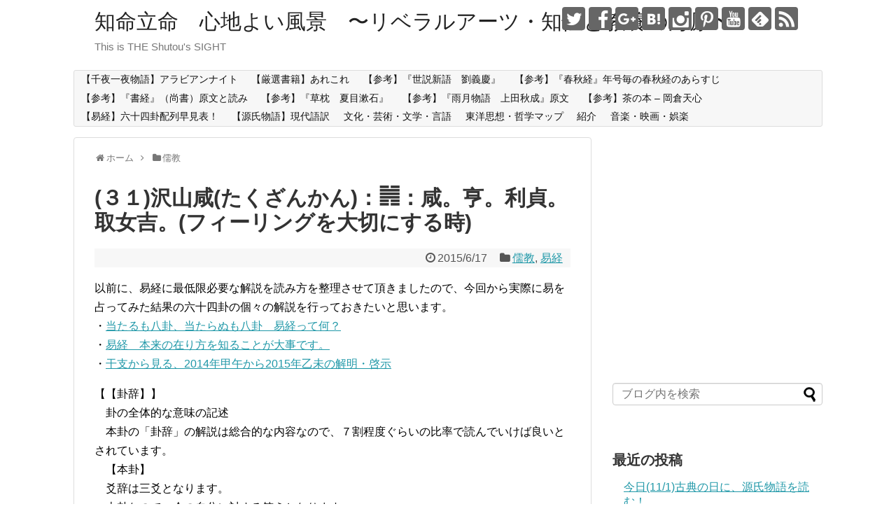

--- FILE ---
content_type: text/html; charset=UTF-8
request_url: https://shutou.jp/post-342/
body_size: 24925
content:
<!DOCTYPE html>
<html lang="ja">
<head>
<meta charset="UTF-8">
  <meta name="viewport" content="width=device-width,initial-scale=1.0">
<link rel="alternate" type="application/rss+xml" title="知命立命　心地よい風景　〜リベラルアーツ・知性と教養の海原〜 RSS Feed" href="https://shutou.jp/feed/" />
<link rel="pingback" href="https://shutou.jp/xmlrpc.php" />
<meta name="description" content="以前に、易経に最低限必要な解説を読み方を整理させて頂きましたので、今回から実際に易を占ってみた結果の六十四卦の個々の解説を行っておきたいと思います。・当たるも八卦、当たらぬも八卦　易経って何？・易経　本来の在り方を知ることが大事です。・干支" />
<meta name="keywords" content="儒教,易経" />
<!-- OGP -->
<meta property="og:type" content="article">
<meta property="og:description" content="以前に、易経に最低限必要な解説を読み方を整理させて頂きましたので、今回から実際に易を占ってみた結果の六十四卦の個々の解説を行っておきたいと思います。・当たるも八卦、当たらぬも八卦　易経って何？・易経　本来の在り方を知ることが大事です。・干支">
<meta property="og:title" content="(３１)沢山咸(たくざんかん)：䷞：咸。亨。利貞。取女吉。(フィーリングを大切にする時)">
<meta property="og:url" content="https://shutou.jp/post-342/">
<meta property="og:image" content="">
<meta property="og:site_name" content="知命立命　心地よい風景　〜リベラルアーツ・知性と教養の海原〜">
<meta property="og:locale" content="ja_JP">
<!-- /OGP -->
<!-- Twitter Card -->
<meta name="twitter:card" content="summary">
<meta name="twitter:description" content="以前に、易経に最低限必要な解説を読み方を整理させて頂きましたので、今回から実際に易を占ってみた結果の六十四卦の個々の解説を行っておきたいと思います。・当たるも八卦、当たらぬも八卦　易経って何？・易経　本来の在り方を知ることが大事です。・干支">
<meta name="twitter:title" content="(３１)沢山咸(たくざんかん)：䷞：咸。亨。利貞。取女吉。(フィーリングを大切にする時)">
<meta name="twitter:url" content="https://shutou.jp/post-342/">
<meta name="twitter:image" content="">
<meta name="twitter:domain" content="shutou.jp">
<meta name="twitter:creator" content="@Kiyonori_jp">
<meta name="twitter:site" content="@Kiyonori_jp">
<!-- /Twitter Card -->

<title>(３１)沢山咸(たくざんかん)：䷞：咸。亨。利貞。取女吉。(フィーリングを大切にする時) | 知命立命　心地よい風景　〜リベラルアーツ・知性と教養の海原〜</title>

<!-- All in One SEO Pack 2.9.1 by Michael Torbert of Semper Fi Web Design[1675,1726] -->
<link rel="canonical" href="https://shutou.jp/post-342/" />
<!-- /all in one seo pack -->
<link rel='dns-prefetch' href='//s0.wp.com' />
<link rel='dns-prefetch' href='//secure.gravatar.com' />
<link rel='dns-prefetch' href='//s.w.org' />
<link rel="alternate" type="application/rss+xml" title="知命立命　心地よい風景　〜リベラルアーツ・知性と教養の海原〜 &raquo; フィード" href="https://shutou.jp/feed/" />
<link rel="alternate" type="application/rss+xml" title="知命立命　心地よい風景　〜リベラルアーツ・知性と教養の海原〜 &raquo; コメントフィード" href="https://shutou.jp/comments/feed/" />
<link rel="alternate" type="application/rss+xml" title="知命立命　心地よい風景　〜リベラルアーツ・知性と教養の海原〜 &raquo; (３１)沢山咸(たくざんかん)：䷞：咸。亨。利貞。取女吉。(フィーリングを大切にする時) のコメントのフィード" href="https://shutou.jp/post-342/feed/" />
		<script type="text/javascript">
			window._wpemojiSettings = {"baseUrl":"https:\/\/s.w.org\/images\/core\/emoji\/11\/72x72\/","ext":".png","svgUrl":"https:\/\/s.w.org\/images\/core\/emoji\/11\/svg\/","svgExt":".svg","source":{"concatemoji":"https:\/\/shutou.jp\/wp-includes\/js\/wp-emoji-release.min.js"}};
			!function(e,a,t){var n,r,o,i=a.createElement("canvas"),p=i.getContext&&i.getContext("2d");function s(e,t){var a=String.fromCharCode;p.clearRect(0,0,i.width,i.height),p.fillText(a.apply(this,e),0,0);e=i.toDataURL();return p.clearRect(0,0,i.width,i.height),p.fillText(a.apply(this,t),0,0),e===i.toDataURL()}function c(e){var t=a.createElement("script");t.src=e,t.defer=t.type="text/javascript",a.getElementsByTagName("head")[0].appendChild(t)}for(o=Array("flag","emoji"),t.supports={everything:!0,everythingExceptFlag:!0},r=0;r<o.length;r++)t.supports[o[r]]=function(e){if(!p||!p.fillText)return!1;switch(p.textBaseline="top",p.font="600 32px Arial",e){case"flag":return s([55356,56826,55356,56819],[55356,56826,8203,55356,56819])?!1:!s([55356,57332,56128,56423,56128,56418,56128,56421,56128,56430,56128,56423,56128,56447],[55356,57332,8203,56128,56423,8203,56128,56418,8203,56128,56421,8203,56128,56430,8203,56128,56423,8203,56128,56447]);case"emoji":return!s([55358,56760,9792,65039],[55358,56760,8203,9792,65039])}return!1}(o[r]),t.supports.everything=t.supports.everything&&t.supports[o[r]],"flag"!==o[r]&&(t.supports.everythingExceptFlag=t.supports.everythingExceptFlag&&t.supports[o[r]]);t.supports.everythingExceptFlag=t.supports.everythingExceptFlag&&!t.supports.flag,t.DOMReady=!1,t.readyCallback=function(){t.DOMReady=!0},t.supports.everything||(n=function(){t.readyCallback()},a.addEventListener?(a.addEventListener("DOMContentLoaded",n,!1),e.addEventListener("load",n,!1)):(e.attachEvent("onload",n),a.attachEvent("onreadystatechange",function(){"complete"===a.readyState&&t.readyCallback()})),(n=t.source||{}).concatemoji?c(n.concatemoji):n.wpemoji&&n.twemoji&&(c(n.twemoji),c(n.wpemoji)))}(window,document,window._wpemojiSettings);
		</script>
		<style type="text/css">
img.wp-smiley,
img.emoji {
	display: inline !important;
	border: none !important;
	box-shadow: none !important;
	height: 1em !important;
	width: 1em !important;
	margin: 0 .07em !important;
	vertical-align: -0.1em !important;
	background: none !important;
	padding: 0 !important;
}
</style>
<link rel='stylesheet' id='simplicity-style-css'  href='https://shutou.jp/wp-content/themes/simplicity2/style.css' type='text/css' media='all' />
<link rel='stylesheet' id='responsive-style-css'  href='https://shutou.jp/wp-content/themes/simplicity2/css/responsive-pc.css' type='text/css' media='all' />
<link rel='stylesheet' id='font-awesome-style-css'  href='https://shutou.jp/wp-content/themes/simplicity2/webfonts/css/font-awesome.min.css' type='text/css' media='all' />
<link rel='stylesheet' id='icomoon-style-css'  href='https://shutou.jp/wp-content/themes/simplicity2/webfonts/icomoon/style.css' type='text/css' media='all' />
<link rel='stylesheet' id='responsive-mode-style-css'  href='https://shutou.jp/wp-content/themes/simplicity2/responsive.css' type='text/css' media='all' />
<link rel='stylesheet' id='narrow-style-css'  href='https://shutou.jp/wp-content/themes/simplicity2/css/narrow.css' type='text/css' media='all' />
<link rel='stylesheet' id='media-style-css'  href='https://shutou.jp/wp-content/themes/simplicity2/css/media.css' type='text/css' media='all' />
<link rel='stylesheet' id='extension-style-css'  href='https://shutou.jp/wp-content/themes/simplicity2/css/extension.css' type='text/css' media='all' />
<style id='extension-style-inline-css' type='text/css'>
 #main .entry{width:214px;margin:10px 5px 0 5px;border:1px solid #ddd;border-radius:5px;float:left;clear:none;overflow:visible}#list .entry .entry-thumb{margin-top:0;margin-right:0;margin-left:0;text-align:center;margin-bottom:0}.entry-thumb img{width:100%;height:auto;margin-bottom:6px}.entry-card-content{margin-left:0;clear:both}.entry h2 a{margin-top:0;font-size:16px;line-height:110%}.entry .post-meta{margin:0;font-size:12px}.entry-snippet{font-size:11px;padding:0 5px;word-wrap:break-word}.entry-read a{font-size:12px;padding:0 5px}.entry h2{padding:0 5px;word-wrap:break-word;line-height:100%}.entry-read a.entry-read-link{padding:5px 0;margin-left:5px;margin-right:5px;margin-bottom:5px;width:auto}@media screen and (max-width:471px){#main .entry{width:100%;margin:5px 0}.entry-thumb img{width:100%;height:auto}.entry h2 a{font-size:16px}.post-meta{font-size:14px}}@media screen and (max-width:639px){.article br{display:block}}
</style>
<link rel='stylesheet' id='print-style-css'  href='https://shutou.jp/wp-content/themes/simplicity2/css/print.css' type='text/css' media='print' />
<link rel='stylesheet' id='sns-twitter-type-style-css'  href='https://shutou.jp/wp-content/themes/simplicity2/css/sns-twitter-type.css' type='text/css' media='all' />
<link rel='stylesheet' id='social-logos-css'  href='https://shutou.jp/wp-content/plugins/jetpack/_inc/social-logos/social-logos.min.css' type='text/css' media='all' />
<link rel='stylesheet' id='jetpack_css-css'  href='https://shutou.jp/wp-content/plugins/jetpack/css/jetpack.css' type='text/css' media='all' />
<script type='text/javascript' src='https://shutou.jp/wp-includes/js/jquery/jquery.js'></script>
<script type='text/javascript' src='https://shutou.jp/wp-includes/js/jquery/jquery-migrate.min.js'></script>
<script type='text/javascript'>
/* <![CDATA[ */
var related_posts_js_options = {"post_heading":"h4"};
/* ]]> */
</script>
<script type='text/javascript' src='https://shutou.jp/wp-content/plugins/jetpack/_inc/build/related-posts/related-posts.min.js'></script>
<link rel='shortlink' href='https://wp.me/p72Kxc-1UV' />
<link rel="alternate" type="application/json+oembed" href="https://shutou.jp/wp-json/oembed/1.0/embed?url=https%3A%2F%2Fshutou.jp%2Fpost-342%2F" />
<link rel="alternate" type="text/xml+oembed" href="https://shutou.jp/wp-json/oembed/1.0/embed?url=https%3A%2F%2Fshutou.jp%2Fpost-342%2F&#038;format=xml" />

<link rel='dns-prefetch' href='//v0.wordpress.com'/>
<link rel='dns-prefetch' href='//i0.wp.com'/>
<link rel='dns-prefetch' href='//i1.wp.com'/>
<link rel='dns-prefetch' href='//i2.wp.com'/>
<style type='text/css'>img#wpstats{display:none}</style>		<style type="text/css">.recentcomments a{display:inline !important;padding:0 !important;margin:0 !important;}</style>
		
<!-- Jetpack Open Graph Tags -->
<meta property="og:type" content="article" />
<meta property="og:title" content="(３１)沢山咸(たくざんかん)：䷞：咸。亨。利貞。取女吉。(フィーリングを大切にする時)" />
<meta property="og:url" content="https://shutou.jp/post-342/" />
<meta property="og:description" content="以前に、易経に最低限必要な解説を読み方を整理させて頂きましたので、今回から実際に易を占ってみた結果の六十四卦の&hellip;" />
<meta property="article:published_time" content="2015-06-16T20:00:09+00:00" />
<meta property="article:modified_time" content="2015-06-16T20:00:09+00:00" />
<meta property="article:author" content="https://www.facebook.com/kshutou" />
<meta property="og:site_name" content="知命立命　心地よい風景　〜リベラルアーツ・知性と教養の海原〜" />
<meta property="og:image" content="https://s0.wp.com/i/blank.jpg" />
<meta property="og:locale" content="ja_JP" />
<meta name="twitter:creator" content="@Kiyonori_jp" />
<meta name="twitter:site" content="@Kiyonori_jp" />
<meta name="twitter:text:title" content="(３１)沢山咸(たくざんかん)：䷞：咸。亨。利貞。取女吉。(フィーリングを大切にする時)" />
<meta name="twitter:card" content="summary" />

<!-- End Jetpack Open Graph Tags -->
<!-- Google Analytics -->
<script>
  (function(i,s,o,g,r,a,m){i['GoogleAnalyticsObject']=r;i[r]=i[r]||function(){
  (i[r].q=i[r].q||[]).push(arguments)},i[r].l=1*new Date();a=s.createElement(o),
  m=s.getElementsByTagName(o)[0];a.async=1;a.src=g;m.parentNode.insertBefore(a,m)
  })(window,document,'script','//www.google-analytics.com/analytics.js','ga');

  ga('create', 'UA-48812604-1', 'auto');
    ga('require', 'displayfeatures');
    ga('send', 'pageview');
</script>
<!-- /Google Analytics -->
</head>
  <body class="post-template-default single single-post postid-7373 single-format-standard categoryid-4190 categoryid-20198" itemscope itemtype="http://schema.org/WebPage">
    <div id="container">

      <!-- header -->
      <header itemscope itemtype="http://schema.org/WPHeader">
        <div id="header" class="clearfix">
          <div id="header-in">

                        <div id="h-top">
              <!-- モバイルメニュー表示用のボタン -->
<div id="mobile-menu">
  <a id="mobile-menu-toggle" href="#"><span class="fa fa-bars fa-2x"></span></a>
</div>

              <div class="alignleft top-title-catchphrase">
                <!-- サイトのタイトル -->
<p id="site-title" itemscope itemtype="http://schema.org/Organization">
  <a href="https://shutou.jp/">知命立命　心地よい風景　〜リベラルアーツ・知性と教養の海原〜</a></p>
<!-- サイトの概要 -->
<p id="site-description">
  This is THE Shutou&#039;s SIGHT</p>
              </div>

              <div class="alignright top-sns-follows">
                                <!-- SNSページ -->
<div class="sns-pages">
<p class="sns-follow-msg">フォローする</p>
<ul class="snsp">
<li class="twitter-page"><a href="//twitter.com/Kiyonori_jp" target="_blank" title="Twitterをフォロー" rel="nofollow"><span class="icon-twitter-logo"></span></a></li><li class="facebook-page"><a href="//www.facebook.com/kshutou" target="_blank" title="Facebookをフォロー" rel="nofollow"><span class="icon-facebook-logo"></span></a></li><li class="google-plus-page"><a href="//plus.google.com/+kiyonorishutou" target="_blank" title="Google＋をフォロー" rel="nofollow publisher"><span class="icon-google-plus-logo"></span></a></li><li class="hatebu-page"><a href="//b.hatena.ne.jp/shutou" target="_blank" title="はてブをフォロー" rel="nofollow"><span class="icon-hatebu-logo"></span></a></li><li class="instagram-page"><a href="//instagram.com/kiyonorishutou" target="_blank" title="Instagramをフォロー" rel="nofollow"><span class="icon-instagram-logo"></span></a></li><li class="pinterest-page"><a href="//www.pinterest.com/kiyonorishutou" target="_blank" title="Pinterestをフォロー" rel="nofollow"><span class="icon-pinterest-logo"></span></a></li><li class="youtube-page"><a href="https://www.youtube.com/shutou" target="_blank" title="YouTubeをフォロー" rel="nofollow"><span class="icon-youtube-logo"></span></a></li><li class="feedly-page"><a href='//feedly.com/index.html#subscription%2Ffeed%2Fhttps%3A%2F%2Fshutou.jp%2Ffeed%2F' target='blank' title="feedlyで更新情報を購読" rel="nofollow"><span class="icon-feedly-logo"></span></a></li><li class="rss-page"><a href="https://shutou.jp/feed/" target="_blank" title="RSSで更新情報をフォロー" rel="nofollow"><span class="icon-rss-logo"></span></a></li>  </ul>
</div>
                              </div>

            </div><!-- /#h-top -->
          </div><!-- /#header-in -->
        </div><!-- /#header -->
      </header>

      <!-- Navigation -->
<nav itemscope itemtype="http://schema.org/SiteNavigationElement">
  <div id="navi">
      	<div id="navi-in">
      <div class="menu"><ul>
<li class="page_item page-item-9576"><a href="https://shutou.jp/page-1576/">【千夜一夜物語】アラビアンナイト</a></li>
<li class="page_item page-item-9581"><a href="https://shutou.jp/page-1581/">【厳選書籍】あれこれ</a></li>
<li class="page_item page-item-5643"><a href="https://shutou.jp/page-5643/">【参考】『世説新語　劉義慶』</a></li>
<li class="page_item page-item-3611"><a href="https://shutou.jp/page-3611/">【参考】『春秋経』年号毎の春秋経のあらすじ</a></li>
<li class="page_item page-item-3436"><a href="https://shutou.jp/page-3436/">【参考】『書経』（尚書）原文と読み</a></li>
<li class="page_item page-item-5448"><a href="https://shutou.jp/page-5448/">【参考】『草枕　夏目漱石』</a></li>
<li class="page_item page-item-4759"><a href="https://shutou.jp/page-4759/">【参考】『雨月物語　上田秋成』原文</a></li>
<li class="page_item page-item-3885"><a href="https://shutou.jp/page-3885/">【参考】茶の本 &#8211; 岡倉天心</a></li>
<li class="page_item page-item-6832"><a href="https://shutou.jp/page-640/">【易経】六十四卦配列早見表！</a></li>
<li class="page_item page-item-9572"><a href="https://shutou.jp/page-1572/">【源氏物語】現代語訳</a></li>
<li class="page_item page-item-4055"><a href="https://shutou.jp/page-4055/">文化・芸術・文学・言語</a></li>
<li class="page_item page-item-2185"><a href="https://shutou.jp/page-2185/">東洋思想・哲学マップ</a></li>
<li class="page_item page-item-17"><a href="https://shutou.jp/about/">紹介</a></li>
<li class="page_item page-item-4103"><a href="https://shutou.jp/page-4103/">音楽・映画・娯楽</a></li>
</ul></div>
    </div><!-- /#navi-in -->
  </div><!-- /#navi -->
</nav>
<!-- /Navigation -->
      <!-- 本体部分 -->
      <div id="body">
        <div id="body-in">

          
          <!-- main -->
          <main itemscope itemprop="mainContentOfPage">
            <div id="main" itemscope itemtype="http://schema.org/Blog">


  
  <div id="breadcrumb" class="breadcrumb-category"><div itemtype="http://data-vocabulary.org/Breadcrumb" itemscope="" class="breadcrumb-home"><span class="fa fa-home fa-fw"></span><a href="https://shutou.jp" itemprop="url"><span itemprop="title">ホーム</span></a><span class="sp"><span class="fa fa-angle-right"></span></span></div><div itemtype="http://data-vocabulary.org/Breadcrumb" itemscope=""><span class="fa fa-folder fa-fw"></span><a href="https://shutou.jp/category/confucianism/" itemprop="url"><span itemprop="title">儒教</span></a></div></div><!-- /#breadcrumb -->  <div id="post-7373" class="post-7373 post type-post status-publish format-standard has-post-thumbnail hentry category-confucianism category-20198 tag-23103 tag-23104 tag-20188 tag-20189 tag-4859 tag-20192 tag-4860 tag-20193 tag-21219 tag-4263 tag-20194 tag-20688 tag-4861 tag-23105 tag-23106 tag-20195 tag-958 tag-4862 tag-23107 tag-4863 tag-4864 tag-4865">
  <article class="article">
  
  
  <header>
    <h1 class="entry-title">
            (３１)沢山咸(たくざんかん)：䷞：咸。亨。利貞。取女吉。(フィーリングを大切にする時)          </h1>
    <p class="post-meta">
            <span class="post-date"><span class="fa fa-clock-o fa-fw"></span><time class="entry-date date published updated" datetime="2015-06-17T05:00:09+00:00">2015/6/17</time></span>
    
      <span class="category"><span class="fa fa-folder fa-fw"></span><a href="https://shutou.jp/category/confucianism/" rel="category tag">儒教</a><span class="category-separator">, </span><a href="https://shutou.jp/category/%e6%98%93%e7%b5%8c/" rel="category tag">易経</a></span>

      
      
      
      
      
    </p>

    
    
    
      </header>

  
  <div id="the-content" class="entry-content">
  <p>以前に、易経に最低限必要な解説を読み方を整理させて頂きましたので、今回から実際に易を占ってみた結果の六十四卦の個々の解説を行っておきたいと思います。<br />
・<a href="http://shutou.jp/blog/post-188/" target="_blank">当たるも八卦、当たらぬも八卦　易経って何？</a><br />
・<a href="http://shutou.jp/blog/post-860/" target="_blank">易経　本来の在り方を知ることが大事です。</a><br />
・<a href="http://shutou.jp/blog/post-177/" target="_blank">干支から見る、2014年甲午から2015年乙未の解明・啓示</a></p>
<p>【【卦辞】】<br />
　卦の全体的な意味の記述<br />
　本卦の「卦辞」の解説は総合的な内容なので、７割程度ぐらいの比率で読んでいけば良いとされています。<br />
　【本卦】<br />
　爻辞は三爻となります。<br />
　本卦なので、今の自分に対する答えとなります。</p>
<p>【【爻辞】】<br />
　卦を構成している6本の爻位の意味の説明<br />
　解説は３割ぐらいの比率で読んでいけば良いとされています。<br />
　いずれにしても、二爻以上変ずるときは本卦の卦辞を見るのが妥当です。<br />
　【之卦】<br />
　爻辞は三爻となります。<br />
　之卦なので、今後の展開を暗示する内容です。<br />
　【互卦】<br />
　互卦なので、現実を解決するひとつの手がかりや伏されている事情、介在するものや状態、内部事情、時間的な進捗状況を示すものです。<br />
　【裏卦】<br />
　爻辞は三爻となります。<br />
　裏卦なので、裏に含まれている動きや生活し、隠されている本心を判断するものです。<br />
　【賓卦】<br />
　爻辞は四爻となります。<br />
　賓卦ですので、物事を相手側から見た場合の状況を示すものです。</p>
<p>六十四卦を占う詳細については、以下を参考にしてください。<br />
・<a href="http://shutou.jp/blog/post-182/" target="_blank">易経　実際に占う方法です</a><br />
・<a href="http://shutou.jp/blog/post-253/" target="_blank">易経　実際に易を占ってみましょう。</a><br />
その上で、占った結果については、以下も参照してみてください。<br />
<a href="http://shutou.jp/blog/page-640/" target="_blank">易経　六十四卦配列早見表！</a></p>
<p><a href="http://www.amazon.co.jp/dp/4309271804?tag=aqajp-22" target="_blank"><img src="https://i0.wp.com/ecx.images-amazon.com/images/I/51BCfNpzY9L._SL200_.jpg?w=680" alt="4309271804" data-recalc-dims="1" /></a><a href="http://www.amazon.co.jp/dp/4772704833?tag=aqajp-22" target="_blank"><img src="https://i2.wp.com/ecx.images-amazon.com/images/I/51cZLfuaP7L._SL200_.jpg?w=680" alt="4772704833" data-recalc-dims="1" /></a><a href="http://www.amazon.co.jp/dp/4894348616?tag=aqajp-22" target="_blank"><img src="https://i0.wp.com/ecx.images-amazon.com/images/I/41aKe9Hc2iL._SL200_.jpg?w=680" alt="4894348616" data-recalc-dims="1" /></a></p>
<p>では今回は、『沢山咸』についてです。</p>
<p>【卦辞】<br />
若い女（沢）と若い男（山）が互いに感じ合い、相通じる姿です。<br />
この卦は恋愛の卦ともいわれ、相手の感じ方、反応の程度を人体の部位を用いて各爻に解説してあります。<br />
沢山咸の時は、ツーといえばカーというような時で、直感に任せてすみやかに事を運ぶことがポイントです。<br />
恋愛は急速に進展する時で、理性を失いがちなので、いくら恋愛の卦とはいっても異性問題には一応注意を払う時です。<br />
真面目な関係ならばいうことはありませんが・・・・・。<br />
会社の上司のあなたに対する評価にも応用してみてはいかがでしょうか。<br />
正しい道を守り続けた場合にのみ利を得られます。<br />
結婚するには吉です。</p>
<p>1.直感や感覚が大切な時。<br />
2.誠実な気持ちが大切。<br />
3.行動は早くした方が良い。<br />
4.異性関係に注意。<br />
5.ひとつの物と他のものが相感じあう。<br />
6.恋愛の卦。<br />
7.坤中に乾を包む（包卦）。</p>
<p>【初爻】<br />
大して感じておらず、ちょっと気がある程度です。<br />
気持ちがくすぐられても、まだまだ動くときではありません。<br />
会社でのあなたのせっかくの提案もボツになるでしょう。<br />
まだ動いてはなりません。</p>
<p>【二爻】<br />
誘惑があっても心を動かさず、じっとしているのが一番の時です。<br />
動けば凶、静かにしていれば吉です。</p>
<p>【三爻】<br />
会社の得意先が色仕掛けで近寄ってくるかもしれませんが、後がこわい時です。<br />
甘い話に乗ることなく、自分をしっかり保ちましょう。<br />
人につられて動けば恥をかくことになります。</p>
<p>【四爻】<br />
つまらぬことに心が動きやすい時です。<br />
自分を固くガードすることが大切です。<br />
固く自己を守るならば、吉にして問題はなくなります。<br />
心が定まらずウロウロするようであれば、限られた仲間の者が従うだけです。</p>
<p>【五爻】<br />
鈍感といわれようとも、無関心ゆえ無事を守っているといったところです。<br />
孤立するが、後悔には至りません。</p>
<p>【上爻】<br />
すなわち口先だけのうまい話に注意するときです。<br />
あなた自身、言動に気を配ることです。<br />
心で感じなければ、そして心に誠がなければ駄目です。<br />
口先だけのうまい話には注意した方がよいです。<br />
あなたの考え方、進み方に問題点があります。<br />
よく反省し、改めましょう。</p>
<p><a href="http://www.amazon.co.jp/dp/4770900392?tag=aqajp-22" target="_blank"><img src="https://i0.wp.com/ecx.images-amazon.com/images/I/41KmeBdshsL._SL200_.jpg?w=680" alt="4770900392" data-recalc-dims="1" /></a><a href="http://www.amazon.co.jp/dp/4198605912?tag=aqajp-22" target="_blank"><img src="https://i2.wp.com/ecx.images-amazon.com/images/I/517YHREDFVL._SL200_.jpg?w=680" alt="4198605912" data-recalc-dims="1" /></a><a href="http://www.amazon.co.jp/dp/4763195808?tag=aqajp-22" target="_blank"><img src="https://i1.wp.com/ecx.images-amazon.com/images/I/41GNTZCR6SL._SL200_.jpg?w=680" alt="4763195808" data-recalc-dims="1" /></a><a href="http://www.amazon.co.jp/dp/4884741641?tag=aqajp-22" target="_blank"><img src="https://i0.wp.com/ecx.images-amazon.com/images/I/511ktsoQIhL._SL200_.jpg?w=680" alt="4884741641" data-recalc-dims="1" /></a><a href="http://www.amazon.co.jp/dp/4884748115?tag=aqajp-22" target="_blank"><img src="https://i1.wp.com/ecx.images-amazon.com/images/I/513keSrz%2ByL._SL200_.jpg?w=680" alt="4884748115" data-recalc-dims="1" /></a><a href="http://www.amazon.co.jp/dp/4896190017?tag=aqajp-22" target="_blank"><img src="https://i1.wp.com/ecx.images-amazon.com/images/I/51fz%2BBlFeML._SL200_.jpg?w=680" alt="4896190017" data-recalc-dims="1" /></a></p>
<div class="sharedaddy sd-sharing-enabled"><div class="robots-nocontent sd-block sd-social sd-social-icon sd-sharing"><h3 class="sd-title">共有:</h3><div class="sd-content"><ul><li class="share-twitter"><a rel="nofollow noopener noreferrer" data-shared="sharing-twitter-7373" class="share-twitter sd-button share-icon no-text" href="https://shutou.jp/post-342/?share=twitter" target="_blank" title="クリックして Twitter で共有"><span></span><span class="sharing-screen-reader-text">クリックして Twitter で共有 (新しいウィンドウで開きます)</span></a></li><li class="share-facebook"><a rel="nofollow noopener noreferrer" data-shared="sharing-facebook-7373" class="share-facebook sd-button share-icon no-text" href="https://shutou.jp/post-342/?share=facebook" target="_blank" title="Facebook で共有するにはクリックしてください"><span></span><span class="sharing-screen-reader-text">Facebook で共有するにはクリックしてください (新しいウィンドウで開きます)</span></a></li><li class="share-end"></li></ul></div></div></div>
<div id='jp-relatedposts' class='jp-relatedposts' >
	<h3 class="jp-relatedposts-headline"><em>関連</em></h3>
</div>  </div>

  <footer>
    <!-- ページリンク -->
    
      <!-- 文章下広告 -->
                  

    
    <div id="sns-group" class="sns-group sns-group-bottom">
    <div class="sns-buttons sns-buttons-pc">
    <p class="sns-share-msg">シェアする</p>
    <ul class="snsb clearfix">
    <li class="balloon-btn twitter-balloon-btn twitter-balloon-btn-defalt">
  <div class="balloon-btn-set">
    <div class="arrow-box">
      <a href="//twitter.com/search?q=https%3A%2F%2Fshutou.jp%2Fpost-342%2F" target="blank" class="arrow-box-link twitter-arrow-box-link" rel="nofollow">
        <span class="social-count twitter-count"><span class="fa fa-comments"></span></span>
      </a>
    </div>
    <a href="https://twitter.com/intent/tweet?text=%28%EF%BC%93%EF%BC%91%29%E6%B2%A2%E5%B1%B1%E5%92%B8%28%E3%81%9F%E3%81%8F%E3%81%96%E3%82%93%E3%81%8B%E3%82%93%29%EF%BC%9A%E4%B7%9E%EF%BC%9A%E5%92%B8%E3%80%82%E4%BA%A8%E3%80%82%E5%88%A9%E8%B2%9E%E3%80%82%E5%8F%96%E5%A5%B3%E5%90%89%E3%80%82%28%E3%83%95%E3%82%A3%E3%83%BC%E3%83%AA%E3%83%B3%E3%82%B0%E3%82%92%E5%A4%A7%E5%88%87%E3%81%AB%E3%81%99%E3%82%8B%E6%99%82%29&amp;url=https%3A%2F%2Fshutou.jp%2Fpost-342%2F" target="blank" class="balloon-btn-link twitter-balloon-btn-link twitter-balloon-btn-link-default" rel="nofollow">
      <span class="fa fa-twitter"></span>
              <span class="tweet-label">ツイート</span>
          </a>
  </div>
</li>
        <li class="facebook-btn"><div class="fb-like" data-href="https://shutou.jp/post-342/" data-layout="box_count" data-action="like" data-show-faces="false" data-share="true"></div></li>
            <li class="google-plus-btn"><script type="text/javascript" src="//apis.google.com/js/plusone.js"></script>
      <div class="g-plusone" data-size="tall" data-href="https://shutou.jp/post-342/"></div>
    </li>
            <li class="hatena-btn"> <a href="//b.hatena.ne.jp/entry/https://shutou.jp/post-342/" class="hatena-bookmark-button" data-hatena-bookmark-title="(３１)沢山咸(たくざんかん)：䷞：咸。亨。利貞。取女吉。(フィーリングを大切にする時)｜知命立命　心地よい風景　〜リベラルアーツ・知性と教養の海原〜" data-hatena-bookmark-layout="vertical-large" title="このエントリーをはてなブックマークに追加"><img src="//b.st-hatena.com/images/entry-button/button-only.gif" alt="このエントリーをはてなブックマークに追加" style="border: none;" /></a><script type="text/javascript" src="//b.st-hatena.com/js/bookmark_button.js" async="async"></script>
    </li>
            <li class="pocket-btn"><a data-pocket-label="pocket" data-pocket-count="vertical" class="pocket-btn" data-lang="en"></a>
<script type="text/javascript">!function(d,i){if(!d.getElementById(i)){var j=d.createElement("script");j.id=i;j.src="//widgets.getpocket.com/v1/j/btn.js?v=1";var w=d.getElementById(i);d.body.appendChild(j);}}(document,"pocket-btn-js");</script>
    </li>
            <li class="line-btn">
      <a href="//timeline.line.me/social-plugin/share?url=https%3A%2F%2Fshutou.jp%2Fpost-342%2F" target="blank" class="line-btn-link" rel="nofollow">
          <img src="https://shutou.jp/wp-content/themes/simplicity2/images/line-btn.png" alt="" class="line-btn-img"><img src="https://shutou.jp/wp-content/themes/simplicity2/images/line-btn-mini.png" alt="" class="line-btn-img-mini">
        </a>
    </li>
                      </ul>
</div>

    <!-- SNSページ -->
<div class="sns-pages">
<p class="sns-follow-msg">フォローする</p>
<ul class="snsp">
<li class="twitter-page"><a href="//twitter.com/Kiyonori_jp" target="_blank" title="Twitterをフォロー" rel="nofollow"><span class="icon-twitter-logo"></span></a></li><li class="facebook-page"><a href="//www.facebook.com/kshutou" target="_blank" title="Facebookをフォロー" rel="nofollow"><span class="icon-facebook-logo"></span></a></li><li class="google-plus-page"><a href="//plus.google.com/+kiyonorishutou" target="_blank" title="Google＋をフォロー" rel="nofollow publisher"><span class="icon-google-plus-logo"></span></a></li><li class="hatebu-page"><a href="//b.hatena.ne.jp/shutou" target="_blank" title="はてブをフォロー" rel="nofollow"><span class="icon-hatebu-logo"></span></a></li><li class="instagram-page"><a href="//instagram.com/kiyonorishutou" target="_blank" title="Instagramをフォロー" rel="nofollow"><span class="icon-instagram-logo"></span></a></li><li class="pinterest-page"><a href="//www.pinterest.com/kiyonorishutou" target="_blank" title="Pinterestをフォロー" rel="nofollow"><span class="icon-pinterest-logo"></span></a></li><li class="youtube-page"><a href="https://www.youtube.com/shutou" target="_blank" title="YouTubeをフォロー" rel="nofollow"><span class="icon-youtube-logo"></span></a></li><li class="feedly-page"><a href='//feedly.com/index.html#subscription%2Ffeed%2Fhttps%3A%2F%2Fshutou.jp%2Ffeed%2F' target='blank' title="feedlyで更新情報を購読" rel="nofollow"><span class="icon-feedly-logo"></span></a></li><li class="rss-page"><a href="https://shutou.jp/feed/" target="_blank" title="RSSで更新情報をフォロー" rel="nofollow"><span class="icon-rss-logo"></span></a></li>  </ul>
</div>
    </div>

    
    <p class="footer-post-meta">

            <span class="post-tag"><span class="fa fa-tags fa-fw"></span><a href="https://shutou.jp/tag/%e3%83%95%e3%82%a3%e3%83%bc%e3%83%aa%e3%83%b3%e3%82%b0%e3%82%92%e5%a4%a7%e5%88%87%e3%81%ab%e3%81%99%e3%82%8b%e6%99%82/" rel="tag">フィーリングを大切にする時</a><span class="tag-separator">, </span><a href="https://shutou.jp/tag/%e4%b7%9e/" rel="tag">䷞</a><span class="tag-separator">, </span><a href="https://shutou.jp/tag/%e4%b8%89%e7%88%bb/" rel="tag">三爻</a><span class="tag-separator">, </span><a href="https://shutou.jp/tag/%e4%b8%8a%e7%88%bb/" rel="tag">上爻</a><span class="tag-separator">, </span><a href="https://shutou.jp/tag/%e4%b9%8b%e5%8d%a6/" rel="tag">之卦</a><span class="tag-separator">, </span><a href="https://shutou.jp/tag/%e4%ba%8c%e7%88%bb/" rel="tag">二爻</a><span class="tag-separator">, </span><a href="https://shutou.jp/tag/%e4%ba%92%e5%8d%a6/" rel="tag">互卦</a><span class="tag-separator">, </span><a href="https://shutou.jp/tag/%e4%ba%94%e7%88%bb/" rel="tag">五爻</a><span class="tag-separator">, </span><a href="https://shutou.jp/tag/%e4%ba%a8/" rel="tag">亨</a><span class="tag-separator">, </span><a href="https://shutou.jp/tag/%e5%85%ad%e5%8d%81%e5%9b%9b%e5%8d%a6/" rel="tag">六十四卦</a><span class="tag-separator">, </span><a href="https://shutou.jp/tag/%e5%88%9d%e7%88%bb/" rel="tag">初爻</a><span class="tag-separator">, </span><a href="https://shutou.jp/tag/%e5%88%a9%e8%b2%9e/" rel="tag">利貞</a><span class="tag-separator">, </span><a href="https://shutou.jp/tag/%e5%8d%a6%e8%be%9e/" rel="tag">卦辞</a><span class="tag-separator">, </span><a href="https://shutou.jp/tag/%e5%8f%96%e5%a5%b3%e5%90%89/" rel="tag">取女吉</a><span class="tag-separator">, </span><a href="https://shutou.jp/tag/%e5%92%b8/" rel="tag">咸</a><span class="tag-separator">, </span><a href="https://shutou.jp/tag/%e5%9b%9b%e7%88%bb/" rel="tag">四爻</a><span class="tag-separator">, </span><a href="https://shutou.jp/tag/%e6%98%93%e7%b5%8c/" rel="tag">易経</a><span class="tag-separator">, </span><a href="https://shutou.jp/tag/%e6%9c%ac%e5%8d%a6/" rel="tag">本卦</a><span class="tag-separator">, </span><a href="https://shutou.jp/tag/%e6%b2%a2%e5%b1%b1%e5%92%b8/" rel="tag">沢山咸</a><span class="tag-separator">, </span><a href="https://shutou.jp/tag/%e7%88%bb%e8%be%9e/" rel="tag">爻辞</a><span class="tag-separator">, </span><a href="https://shutou.jp/tag/%e8%a3%8f%e5%8d%a6/" rel="tag">裏卦</a><span class="tag-separator">, </span><a href="https://shutou.jp/tag/%e8%b3%93%e5%8d%a6/" rel="tag">賓卦</a></span>
      
      <span class="post-author vcard author"><span class="fa fa-user fa-fw"></span><span class="fn"><a href="https://shutou.jp/author/Kiyonori Shutou/">Kiyonori Shutou</a>
</span></span>

      
          </p>
  </footer>
  </article><!-- .article -->
  </div><!-- .post -->

      <div id="under-entry-body">

            <aside id="related-entries">
        <h2>関連記事</h2>
                <article class="related-entry cf">
  <div class="related-entry-thumb">
    <a href="https://shutou.jp/post-5046/" title="『三国志演義』第三十三回 曹丕乱に乗じて甄氏を納め、郭嘉計を遣して遼東を定む">
                </a>
  </div><!-- /.related-entry-thumb -->

  <div class="related-entry-content">
    <header>
      <h3 class="related-entry-title">
        <a href="https://shutou.jp/post-5046/" class="related-entry-title-link" title="『三国志演義』第三十三回 曹丕乱に乗じて甄氏を納め、郭嘉計を遣して遼東を定む">
        『三国志演義』第三十三回 曹丕乱に乗じて甄氏を納め、郭嘉計を遣して遼東を定む        </a></h3>
    </header>
    <p class="related-entry-snippet">
   曹丕は二人の女が泣いているのを見て斬ろうとしたが、突然目の前が真っ赤に輝いたので、剣を握ったまま尋ねた。二人は袁将軍の妻劉氏と次男袁煕の嫁甄...</p>

        <footer>
      <p class="related-entry-read"><a href="https://shutou.jp/post-5046/">記事を読む</a></p>
    </footer>
    
  </div><!-- /.related-entry-content -->
</article><!-- /.elated-entry -->      <article class="related-entry cf">
  <div class="related-entry-thumb">
    <a href="https://shutou.jp/post-361/" title="(４８)水風井(すいふうせい)：䷯：井。改邑不改井。无喪无得。往来井井。汔至。亦未繘井。羸其瓶。凶。(陰日向なく仕事を続ける時)">
                </a>
  </div><!-- /.related-entry-thumb -->

  <div class="related-entry-content">
    <header>
      <h3 class="related-entry-title">
        <a href="https://shutou.jp/post-361/" class="related-entry-title-link" title="(４８)水風井(すいふうせい)：䷯：井。改邑不改井。无喪无得。往来井井。汔至。亦未繘井。羸其瓶。凶。(陰日向なく仕事を続ける時)">
        (４８)水風井(すいふうせい)：䷯：井。改邑不改井。无喪无得。往来井井。汔至。亦未繘井。羸其瓶。凶。(陰日向なく仕事を続ける時)        </a></h3>
    </header>
    <p class="related-entry-snippet">
   以前に、易経に最低限必要な解説を読み方を整理させて頂きましたので、今回から実際に易を占ってみた結果の六十四卦の個々の解説を行っておきたいと思...</p>

        <footer>
      <p class="related-entry-read"><a href="https://shutou.jp/post-361/">記事を読む</a></p>
    </footer>
    
  </div><!-- /.related-entry-content -->
</article><!-- /.elated-entry -->      <article class="related-entry cf">
  <div class="related-entry-thumb">
    <a href="https://shutou.jp/post-5023/" title="『三国志演義』第十五回 太史慈さかんに小覇王と闘い、孫伯符大いに厳白虎と戦う">
                </a>
  </div><!-- /.related-entry-thumb -->

  <div class="related-entry-content">
    <header>
      <h3 class="related-entry-title">
        <a href="https://shutou.jp/post-5023/" class="related-entry-title-link" title="『三国志演義』第十五回 太史慈さかんに小覇王と闘い、孫伯符大いに厳白虎と戦う">
        『三国志演義』第十五回 太史慈さかんに小覇王と闘い、孫伯符大いに厳白虎と戦う        </a></h3>
    </header>
    <p class="related-entry-snippet">
   　劉備玄徳は、「義兄弟の契りを交わし、死ぬときは同じと誓ったではないか」と言って、張飛のあやまちを許した。

　そして、軍を引き払って広陵を...</p>

        <footer>
      <p class="related-entry-read"><a href="https://shutou.jp/post-5023/">記事を読む</a></p>
    </footer>
    
  </div><!-- /.related-entry-content -->
</article><!-- /.elated-entry -->      <article class="related-entry cf">
  <div class="related-entry-thumb">
    <a href="https://shutou.jp/post-809/" title="武経七書　呉子から学ぶ！一兵家、一為政者のあり方">
                </a>
  </div><!-- /.related-entry-thumb -->

  <div class="related-entry-content">
    <header>
      <h3 class="related-entry-title">
        <a href="https://shutou.jp/post-809/" class="related-entry-title-link" title="武経七書　呉子から学ぶ！一兵家、一為政者のあり方">
        武経七書　呉子から学ぶ！一兵家、一為政者のあり方        </a></h3>
    </header>
    <p class="related-entry-snippet">
   武経七書とは、北宋・元豊三年（1080年）、神宗が国士監司業の朱服、武学博士何去非らに命じて編纂させた武学の教科書です。
当時流行していた兵...</p>

        <footer>
      <p class="related-entry-read"><a href="https://shutou.jp/post-809/">記事を読む</a></p>
    </footer>
    
  </div><!-- /.related-entry-content -->
</article><!-- /.elated-entry -->      <article class="related-entry cf">
  <div class="related-entry-thumb">
    <a href="https://shutou.jp/post-5035/" title="『三国志演義』第二十六回 袁本初兵に敗れ将を折れ、関雲長印を挂け金を封ず">
                </a>
  </div><!-- /.related-entry-thumb -->

  <div class="related-entry-content">
    <header>
      <h3 class="related-entry-title">
        <a href="https://shutou.jp/post-5035/" class="related-entry-title-link" title="『三国志演義』第二十六回 袁本初兵に敗れ将を折れ、関雲長印を挂け金を封ず">
        『三国志演義』第二十六回 袁本初兵に敗れ将を折れ、関雲長印を挂け金を封ず        </a></h3>
    </header>
    <p class="related-entry-snippet">
   　袁紹が劉備を斬らせようとしたとき、劉備は、「天下に似た者は数あり、関羽と限りませぬ」と言い、袁紹はもっともと言って顔良の仇を討つ事を考えた...</p>

        <footer>
      <p class="related-entry-read"><a href="https://shutou.jp/post-5035/">記事を読む</a></p>
    </footer>
    
  </div><!-- /.related-entry-content -->
</article><!-- /.elated-entry -->      <article class="related-entry cf">
  <div class="related-entry-thumb">
    <a href="https://shutou.jp/post-3789/" title="『水戸学』 より学ぶ！水戸光圀公に始まり、藤田東湖・会沢正志斎らが興した「国体」思想の源流について！">
                </a>
  </div><!-- /.related-entry-thumb -->

  <div class="related-entry-content">
    <header>
      <h3 class="related-entry-title">
        <a href="https://shutou.jp/post-3789/" class="related-entry-title-link" title="『水戸学』 より学ぶ！水戸光圀公に始まり、藤田東湖・会沢正志斎らが興した「国体」思想の源流について！">
        『水戸学』 より学ぶ！水戸光圀公に始まり、藤田東湖・会沢正志斎らが興した「国体」思想の源流について！        </a></h3>
    </header>
    <p class="related-entry-snippet">
   江戸時代前期に水戸藩で生き、水戸黄門様として今も親しまれている徳川光圀公は､十八才の時に史記の伯夷伝を読んだことをきっかけに大きく変貌し、や...</p>

        <footer>
      <p class="related-entry-read"><a href="https://shutou.jp/post-3789/">記事を読む</a></p>
    </footer>
    
  </div><!-- /.related-entry-content -->
</article><!-- /.elated-entry -->      <article class="related-entry cf">
  <div class="related-entry-thumb">
    <a href="https://shutou.jp/post-329/" title="(１９)地沢臨(ちたくりん)：䷒：臨。元亨利貞。至于八月有凶。(希望に燃えて出発する時)">
                </a>
  </div><!-- /.related-entry-thumb -->

  <div class="related-entry-content">
    <header>
      <h3 class="related-entry-title">
        <a href="https://shutou.jp/post-329/" class="related-entry-title-link" title="(１９)地沢臨(ちたくりん)：䷒：臨。元亨利貞。至于八月有凶。(希望に燃えて出発する時)">
        (１９)地沢臨(ちたくりん)：䷒：臨。元亨利貞。至于八月有凶。(希望に燃えて出発する時)        </a></h3>
    </header>
    <p class="related-entry-snippet">
   以前に、易経に最低限必要な解説を読み方を整理させて頂きましたので、今回から実際に易を占ってみた結果の六十四卦の個々の解説を行っておきたいと思...</p>

        <footer>
      <p class="related-entry-read"><a href="https://shutou.jp/post-329/">記事を読む</a></p>
    </footer>
    
  </div><!-- /.related-entry-content -->
</article><!-- /.elated-entry -->      <article class="related-entry cf">
  <div class="related-entry-thumb">
    <a href="https://shutou.jp/post-877/" title="論語より学ぶ！人としての「徳」と「命」！">
                </a>
  </div><!-- /.related-entry-thumb -->

  <div class="related-entry-content">
    <header>
      <h3 class="related-entry-title">
        <a href="https://shutou.jp/post-877/" class="related-entry-title-link" title="論語より学ぶ！人としての「徳」と「命」！">
        論語より学ぶ！人としての「徳」と「命」！        </a></h3>
    </header>
    <p class="related-entry-snippet">
   『論語』は、春秋時代に生きた孔子とその弟子のやり取りを中心とした言行録です。
これは儒教の経書四書（『大学』『中庸』『論語』『孟子』）のうち...</p>

        <footer>
      <p class="related-entry-read"><a href="https://shutou.jp/post-877/">記事を読む</a></p>
    </footer>
    
  </div><!-- /.related-entry-content -->
</article><!-- /.elated-entry -->      <article class="related-entry cf">
  <div class="related-entry-thumb">
    <a href="https://shutou.jp/post-2981/" title="二十一回猛士の説、幽囚録より学ぶ！時代の先見性と世界へ向かう志！">
                </a>
  </div><!-- /.related-entry-thumb -->

  <div class="related-entry-content">
    <header>
      <h3 class="related-entry-title">
        <a href="https://shutou.jp/post-2981/" class="related-entry-title-link" title="二十一回猛士の説、幽囚録より学ぶ！時代の先見性と世界へ向かう志！">
        二十一回猛士の説、幽囚録より学ぶ！時代の先見性と世界へ向かう志！        </a></h3>
    </header>
    <p class="related-entry-snippet">
   『幽囚録』は吉田松陰がペリー艦隊に密航しようとして失敗し、江戸伝馬町の獄につながれた後に故郷の長州へ移送され、萩城下の野山獄で幽囚の身であっ...</p>

        <footer>
      <p class="related-entry-read"><a href="https://shutou.jp/post-2981/">記事を読む</a></p>
    </footer>
    
  </div><!-- /.related-entry-content -->
</article><!-- /.elated-entry -->      <article class="related-entry cf">
  <div class="related-entry-thumb">
    <a href="https://shutou.jp/post-3716/" title="　『語孟字義』より学ぶ！荻生徂徠の古文辞学、本居宣長の古学の成立に大きな影響を与えた伊藤仁斎の名著！">
                </a>
  </div><!-- /.related-entry-thumb -->

  <div class="related-entry-content">
    <header>
      <h3 class="related-entry-title">
        <a href="https://shutou.jp/post-3716/" class="related-entry-title-link" title="　『語孟字義』より学ぶ！荻生徂徠の古文辞学、本居宣長の古学の成立に大きな影響を与えた伊藤仁斎の名著！">
        　『語孟字義』より学ぶ！荻生徂徠の古文辞学、本居宣長の古学の成立に大きな影響を与えた伊藤仁斎の名著！        </a></h3>
    </header>
    <p class="related-entry-snippet">
   今回は『論語古義』『孟子古義』の成果を集約し、南宋の朱子学者陳淳(北渓)の『北渓字義』に対抗した、仁斎学の基本的な諸概念の規定集で、上巻では...</p>

        <footer>
      <p class="related-entry-read"><a href="https://shutou.jp/post-3716/">記事を読む</a></p>
    </footer>
    
  </div><!-- /.related-entry-content -->
</article><!-- /.elated-entry -->      <article class="related-entry cf">
  <div class="related-entry-thumb">
    <a href="https://shutou.jp/post-188/" title="当たるも八卦、当たらぬも八卦　易経って何？">
                </a>
  </div><!-- /.related-entry-thumb -->

  <div class="related-entry-content">
    <header>
      <h3 class="related-entry-title">
        <a href="https://shutou.jp/post-188/" class="related-entry-title-link" title="当たるも八卦、当たらぬも八卦　易経って何？">
        当たるも八卦、当たらぬも八卦　易経って何？        </a></h3>
    </header>
    <p class="related-entry-snippet">
   易経は、易または周易ともいい、中国四千年に及ぶ”知恵の結晶”ともいわれる、儒教の基本経典とされる五経の経書のひとつです。
時代劇などで易者が...</p>

        <footer>
      <p class="related-entry-read"><a href="https://shutou.jp/post-188/">記事を読む</a></p>
    </footer>
    
  </div><!-- /.related-entry-content -->
</article><!-- /.elated-entry -->      <article class="related-entry cf">
  <div class="related-entry-thumb">
    <a href="https://shutou.jp/post-5061/" title="『三国志演義』第四十八回 長江に宴して曹操詩を賦し、戦船を鎖いで北軍武を用う">
                </a>
  </div><!-- /.related-entry-thumb -->

  <div class="related-entry-content">
    <header>
      <h3 class="related-entry-title">
        <a href="https://shutou.jp/post-5061/" class="related-entry-title-link" title="『三国志演義』第四十八回 長江に宴して曹操詩を賦し、戦船を鎖いで北軍武を用う">
        『三国志演義』第四十八回 長江に宴して曹操詩を賦し、戦船を鎖いで北軍武を用う        </a></h3>
    </header>
    <p class="related-entry-snippet">
   龐統が仰天して振り向くと、そこには徐庶がいた。龐統は知り合いでもあったのでほっとして、
「まさかわしの計略をあばくつもりか。江南八十一州民草...</p>

        <footer>
      <p class="related-entry-read"><a href="https://shutou.jp/post-5061/">記事を読む</a></p>
    </footer>
    
  </div><!-- /.related-entry-content -->
</article><!-- /.elated-entry -->      <article class="related-entry cf">
  <div class="related-entry-thumb">
    <a href="https://shutou.jp/post-5021/" title="『三国志演義』第十三回 李カク・郭シ大いに兵を交え、楊奉・董承双して聖駕を救う">
                </a>
  </div><!-- /.related-entry-thumb -->

  <div class="related-entry-content">
    <header>
      <h3 class="related-entry-title">
        <a href="https://shutou.jp/post-5021/" class="related-entry-title-link" title="『三国志演義』第十三回 李カク・郭シ大いに兵を交え、楊奉・董承双して聖駕を救う">
        『三国志演義』第十三回 李カク・郭シ大いに兵を交え、楊奉・董承双して聖駕を救う        </a></h3>
    </header>
    <p class="related-entry-snippet">
   　呂布は劉備を頼って除州へ行った。
劉備は、除州を曹操から救ったのは呂布が背後を突いたからだと言って快く受け入れた。
そして、小沛に駐留する...</p>

        <footer>
      <p class="related-entry-read"><a href="https://shutou.jp/post-5021/">記事を読む</a></p>
    </footer>
    
  </div><!-- /.related-entry-content -->
</article><!-- /.elated-entry -->      <article class="related-entry cf">
  <div class="related-entry-thumb">
    <a href="https://shutou.jp/post-5049/" title="『三国志演義』第三十六回 玄徳計を用いてハン城を襲い、元直馬を走らせて諸葛を薦む">
                </a>
  </div><!-- /.related-entry-thumb -->

  <div class="related-entry-content">
    <header>
      <h3 class="related-entry-title">
        <a href="https://shutou.jp/post-5049/" class="related-entry-title-link" title="『三国志演義』第三十六回 玄徳計を用いてハン城を襲い、元直馬を走らせて諸葛を薦む">
        『三国志演義』第三十六回 玄徳計を用いてハン城を襲い、元直馬を走らせて諸葛を薦む        </a></h3>
    </header>
    <p class="related-entry-snippet">
   激怒して向かって来る曹仁に単福は、
「もし敵が全軍をあげて来れば樊城の備えが手薄になります。それを奪い取るの
がよろしいと存じます。」
と計...</p>

        <footer>
      <p class="related-entry-read"><a href="https://shutou.jp/post-5049/">記事を読む</a></p>
    </footer>
    
  </div><!-- /.related-entry-content -->
</article><!-- /.elated-entry -->      <article class="related-entry cf">
  <div class="related-entry-thumb">
    <a href="https://shutou.jp/post-326/" title="(１６)雷地豫(らいちよ)：䷏：予。利建侯行師。 (楽しく嬉しい準備の時)">
                </a>
  </div><!-- /.related-entry-thumb -->

  <div class="related-entry-content">
    <header>
      <h3 class="related-entry-title">
        <a href="https://shutou.jp/post-326/" class="related-entry-title-link" title="(１６)雷地豫(らいちよ)：䷏：予。利建侯行師。 (楽しく嬉しい準備の時)">
        (１６)雷地豫(らいちよ)：䷏：予。利建侯行師。 (楽しく嬉しい準備の時)        </a></h3>
    </header>
    <p class="related-entry-snippet">
   以前に、易経に最低限必要な解説を読み方を整理させて頂きましたので、今回から実際に易を占ってみた結果の六十四卦の個々の解説を行っておきたいと思...</p>

        <footer>
      <p class="related-entry-read"><a href="https://shutou.jp/post-326/">記事を読む</a></p>
    </footer>
    
  </div><!-- /.related-entry-content -->
</article><!-- /.elated-entry -->      <article class="related-entry cf">
  <div class="related-entry-thumb">
    <a href="https://shutou.jp/post-109/" title="陰陽五行　六曜を整理すると。">
                </a>
  </div><!-- /.related-entry-thumb -->

  <div class="related-entry-content">
    <header>
      <h3 class="related-entry-title">
        <a href="https://shutou.jp/post-109/" class="related-entry-title-link" title="陰陽五行　六曜を整理すると。">
        陰陽五行　六曜を整理すると。        </a></h3>
    </header>
    <p class="related-entry-snippet">
   六曜は、暦の中でも有名な暦注の一つで、あなたも目に触れる機会が多いと思います。
原型は古代中国の道教の影響からきており、さらに日本の神教から...</p>

        <footer>
      <p class="related-entry-read"><a href="https://shutou.jp/post-109/">記事を読む</a></p>
    </footer>
    
  </div><!-- /.related-entry-content -->
</article><!-- /.elated-entry -->      <article class="related-entry cf">
  <div class="related-entry-thumb">
    <a href="https://shutou.jp/post-5034/" title="『三国志演義』第二十五回 土山に屯して関公三事を約し、白馬を救って曹操重囲を解く">
                </a>
  </div><!-- /.related-entry-thumb -->

  <div class="related-entry-content">
    <header>
      <h3 class="related-entry-title">
        <a href="https://shutou.jp/post-5034/" class="related-entry-title-link" title="『三国志演義』第二十五回 土山に屯して関公三事を約し、白馬を救って曹操重囲を解く">
        『三国志演義』第二十五回 土山に屯して関公三事を約し、白馬を救って曹操重囲を解く        </a></h3>
    </header>
    <p class="related-entry-snippet">
   　「降伏した劉備軍の兵を逃げてきたと言って城内に入れさせ、一方で関羽を遠方に誘い出し、退路を断って説得すればよいのでございます」と、賈詡カは...</p>

        <footer>
      <p class="related-entry-read"><a href="https://shutou.jp/post-5034/">記事を読む</a></p>
    </footer>
    
  </div><!-- /.related-entry-content -->
</article><!-- /.elated-entry -->      <article class="related-entry cf">
  <div class="related-entry-thumb">
    <a href="https://shutou.jp/post-327/" title="(１７)沢雷随(たくらいずい)：䷐：随。元亨利貞。无咎。(立派な人に従う時)">
                </a>
  </div><!-- /.related-entry-thumb -->

  <div class="related-entry-content">
    <header>
      <h3 class="related-entry-title">
        <a href="https://shutou.jp/post-327/" class="related-entry-title-link" title="(１７)沢雷随(たくらいずい)：䷐：随。元亨利貞。无咎。(立派な人に従う時)">
        (１７)沢雷随(たくらいずい)：䷐：随。元亨利貞。无咎。(立派な人に従う時)        </a></h3>
    </header>
    <p class="related-entry-snippet">
   以前に、易経に最低限必要な解説を読み方を整理させて頂きましたので、今回から実際に易を占ってみた結果の六十四卦の個々の解説を行っておきたいと思...</p>

        <footer>
      <p class="related-entry-read"><a href="https://shutou.jp/post-327/">記事を読む</a></p>
    </footer>
    
  </div><!-- /.related-entry-content -->
</article><!-- /.elated-entry -->      <article class="related-entry cf">
  <div class="related-entry-thumb">
    <a href="https://shutou.jp/post-325/" title="(１５)地山謙(ちざんけん)：䷎：謙。亨。君子有終吉。（低姿勢で謙虚に進む時）">
                </a>
  </div><!-- /.related-entry-thumb -->

  <div class="related-entry-content">
    <header>
      <h3 class="related-entry-title">
        <a href="https://shutou.jp/post-325/" class="related-entry-title-link" title="(１５)地山謙(ちざんけん)：䷎：謙。亨。君子有終吉。（低姿勢で謙虚に進む時）">
        (１５)地山謙(ちざんけん)：䷎：謙。亨。君子有終吉。（低姿勢で謙虚に進む時）        </a></h3>
    </header>
    <p class="related-entry-snippet">
   以前に、易経に最低限必要な解説を読み方を整理させて頂きましたので、今回から実際に易を占ってみた結果の六十四卦の個々の解説を行っておきたいと思...</p>

        <footer>
      <p class="related-entry-read"><a href="https://shutou.jp/post-325/">記事を読む</a></p>
    </footer>
    
  </div><!-- /.related-entry-content -->
</article><!-- /.elated-entry -->      <article class="related-entry cf">
  <div class="related-entry-thumb">
    <a href="https://shutou.jp/post-3045/" title="『出定後語』『翁の文』より学ぶ！後世に多大な影響を与えた富永仲基の「誠の道」とは？">
                </a>
  </div><!-- /.related-entry-thumb -->

  <div class="related-entry-content">
    <header>
      <h3 class="related-entry-title">
        <a href="https://shutou.jp/post-3045/" class="related-entry-title-link" title="『出定後語』『翁の文』より学ぶ！後世に多大な影響を与えた富永仲基の「誠の道」とは？">
        『出定後語』『翁の文』より学ぶ！後世に多大な影響を与えた富永仲基の「誠の道」とは？        </a></h3>
    </header>
    <p class="related-entry-snippet">
   富永仲基は、江戸時代大坂の町人学者・思想史家で、懐徳堂の学風である合理主義・無鬼神論の立場に立ち、儒教・仏教・神道を批判し、そんな中2巻から...</p>

        <footer>
      <p class="related-entry-read"><a href="https://shutou.jp/post-3045/">記事を読む</a></p>
    </footer>
    
  </div><!-- /.related-entry-content -->
</article><!-- /.elated-entry -->  
  <br style="clear:both;">      </aside><!-- #related-entries -->
      


        <!-- 広告 -->
                  
      
      <!-- post navigation -->
<div class="navigation">
      <div class="prev"><a href="https://shutou.jp/post-3691/" rel="prev"><span class="fa fa-arrow-left fa-2x pull-left"></span>あなたならどんなサインを残す？有名人１７人による超クールで個性的なサインのオンパレード！</a></div>
      <div class="next"><a href="https://shutou.jp/post-4469/" rel="next"><span class="fa fa-arrow-right fa-2x pull-left"></span>夏とくれば、かき氷！自宅で海の家気分を味わいながら、美味しいかき氷を味わってみませんか！</a></div>
  </div>
<!-- /post navigation -->
      <!-- comment area -->
<div id="comment-area">
	<aside>	<div id="respond" class="comment-respond">
		<h2 id="reply-title" class="comment-reply-title">コメントをどうぞ <small><a rel="nofollow" id="cancel-comment-reply-link" href="/post-342/#respond" style="display:none;">コメントをキャンセル</a></small></h2>			<form action="https://shutou.jp/wp-comments-post.php" method="post" id="commentform" class="comment-form">
				<p class="comment-notes"><span id="email-notes">メールアドレスが公開されることはありません。</span> <span class="required">*</span> が付いている欄は必須項目です</p><p class="comment-form-comment"><textarea id="comment" class="expanding" name="comment" cols="45" rows="8" aria-required="true" placeholder=""></textarea></p><p class="comment-form-author"><label for="author">名前 <span class="required">*</span></label> <input id="author" name="author" type="text" value="" size="30" maxlength="245" required='required' /></p>
<p class="comment-form-email"><label for="email">メール <span class="required">*</span></label> <input id="email" name="email" type="text" value="" size="30" maxlength="100" aria-describedby="email-notes" required='required' /></p>
<p class="comment-form-url"><label for="url">サイト</label> <input id="url" name="url" type="text" value="" size="30" maxlength="200" /></p>
<p class="form-submit"><p class="comment-subscription-form"><input type="checkbox" name="subscribe_comments" id="subscribe_comments" value="subscribe" style="width: auto; -moz-appearance: checkbox; -webkit-appearance: checkbox;" /> <label class="subscribe-label" id="subscribe-label" for="subscribe_comments">新しいコメントをメールで通知</label></p><p class="comment-subscription-form"><input type="checkbox" name="subscribe_blog" id="subscribe_blog" value="subscribe" style="width: auto; -moz-appearance: checkbox; -webkit-appearance: checkbox;" /> <label class="subscribe-label" id="subscribe-blog-label" for="subscribe_blog">新しい投稿をメールで受け取る</label></p><input name="submit" type="submit" id="submit" class="submit" value="コメントを送信" /> <input type='hidden' name='comment_post_ID' value='7373' id='comment_post_ID' />
<input type='hidden' name='comment_parent' id='comment_parent' value='0' />
</p><p style="display: none;"><input type="hidden" id="akismet_comment_nonce" name="akismet_comment_nonce" value="5fa9ffcfb5" /></p><p style="display: none;"><input type="hidden" id="ak_js" name="ak_js" value="240"/></p>			</form>
			</div><!-- #respond -->
	</aside></div>
<!-- /comment area -->      </div>
    
            </div><!-- /#main -->
          </main>
        <!-- sidebar -->
<div id="sidebar" role="complementary">
    
  <div id="sidebar-widget">
  <!-- ウイジェット -->
  <aside id="text-2" class="widget widget_text">			<div class="textwidget"><p><script type="text/javascript">
    google_ad_client = "ca-pub-5107962743765479";
    google_ad_slot = "5070979747";
    google_ad_width = 300;
    google_ad_height = 250;
</script><br />
<!-- Google --><br />
<script type="text/javascript"
src="//pagead2.googlesyndication.com/pagead/show_ads.js">
</script></p>
</div>
		</aside><aside id="search-2" class="widget widget_search"><form method="get" id="searchform" action="https://shutou.jp/">
	<input type="text" placeholder="ブログ内を検索" name="s" id="s">
	<input type="submit" id="searchsubmit" value="">
</form></aside>		<aside id="recent-posts-2" class="widget widget_recent_entries">		<h3 class="widget_title sidebar_widget_title">最近の投稿</h3>		<ul>
											<li>
					<a href="https://shutou.jp/post-2014/">今日(11/1)古典の日に、源氏物語を読む！</a>
									</li>
											<li>
					<a href="https://shutou.jp/post-2005/">アルチュール・ランボオへの想い！</a>
									</li>
											<li>
					<a href="https://shutou.jp/post-2113/">随想録より学ぶ！日本の経済危機を何度も救った高橋是清！</a>
									</li>
											<li>
					<a href="https://shutou.jp/post-2112/">政談より学ぶ！荻生徂徠が説く経世済民と礼楽刑政の道！</a>
									</li>
											<li>
					<a href="https://shutou.jp/post-2111/">武教全書講録より学ぶ！時代に対する危機意識と忠誠観！</a>
									</li>
					</ul>
		</aside><aside id="recent-comments-2" class="widget widget_recent_comments"><h3 class="widget_title sidebar_widget_title">最近のコメント</h3><ul id="recentcomments"><li class="recentcomments"><a href="https://shutou.jp/post-2405/#comment-610">Marsala：2015年のテーマカラーはマルサラ（ワインレッド）</a> に <span class="comment-author-link"><a href='http://www.jude.bz/%e3%83%98%e3%82%a2%e3%82%ab%e3%83%a9%e3%83%bc/824/' rel='external nofollow' class='url'>今年のトレンド「マルサラカラー」秋に向けて需要高まってます！！ &laquo; 上大岡の美容室・美容院・ヘアサロン・JUDE(ジュード)</a></span> より</li><li class="recentcomments"><a href="https://shutou.jp/post-4307/#comment-613">五輪書より学ぶ！二天一流を示した宮本武蔵の哲学書！</a> に <span class="comment-author-link"><a href='http://1.ariken.info/' rel='external nofollow' class='url'>あーりー</a></span> より</li><li class="recentcomments"><a href="https://shutou.jp/post-2405/#comment-609">Marsala：2015年のテーマカラーはマルサラ（ワインレッド）</a> に <span class="comment-author-link"><a href='http://www.salon-work.com/all/824/' rel='external nofollow' class='url'>今年のトレンド「マルサラカラー」秋に向けて需要高まってます！！ | JUDE</a></span> より</li><li class="recentcomments"><a href="https://shutou.jp/post-2405/#comment-608">Marsala：2015年のテーマカラーはマルサラ（ワインレッド）</a> に <span class="comment-author-link"><a href='http://www.jude.bz/blog/824/' rel='external nofollow' class='url'>今年のトレンド「マルサラカラー」秋に向けて需要高まってます！！ | 上大岡　美容室 美容院 JUDE HAIR （ジュード）</a></span> より</li><li class="recentcomments"><a href="https://shutou.jp/post-4267/#comment-618">DCコミックのスーパーヒーロー達！アベンジャーズが対抗した「ジャスティス・リーグ」！</a> に <span class="comment-author-link"><a href='http://imatopi.link/archives/90658/' rel='external nofollow' class='url'>DCコミックのスーパーヒーロー達！アベンジャーズが対抗した「ジャスティス・リーグ」！ | 知命立命　心地よい風景 | 日刊☆なんでもトピックス！</a></span> より</li></ul></aside><aside id="text-3" class="widget widget_text">			<div class="textwidget"><p><!-- Rakuten Widget FROM HERE --><script type="text/javascript">rakuten_design="slide";rakuten_affiliateId="0493c73d.35f95dcf.07502368.4c2f7657";rakuten_items="ranking";rakuten_genreId=0;rakuten_size="300x250";rakuten_target="_blank";rakuten_theme="gray";rakuten_border="off";rakuten_auto_mode="off";rakuten_genre_title="off";rakuten_recommend="on";</script><script type="text/javascript" src="https://xml.affiliate.rakuten.co.jp/widget/js/rakuten_widget.js"></script><!-- Rakuten Widget TO HERE --></p>
</div>
		</aside><aside id="archives-2" class="widget widget_archive"><h3 class="widget_title sidebar_widget_title">アーカイブ</h3>		<ul>
			<li><a href='https://shutou.jp/2017/11/'>2017年11月</a></li>
	<li><a href='https://shutou.jp/2017/10/'>2017年10月</a></li>
	<li><a href='https://shutou.jp/2017/08/'>2017年8月</a></li>
	<li><a href='https://shutou.jp/2017/07/'>2017年7月</a></li>
	<li><a href='https://shutou.jp/2017/06/'>2017年6月</a></li>
	<li><a href='https://shutou.jp/2017/05/'>2017年5月</a></li>
	<li><a href='https://shutou.jp/2015/12/'>2015年12月</a></li>
	<li><a href='https://shutou.jp/2015/11/'>2015年11月</a></li>
	<li><a href='https://shutou.jp/2015/10/'>2015年10月</a></li>
	<li><a href='https://shutou.jp/2015/09/'>2015年9月</a></li>
	<li><a href='https://shutou.jp/2015/08/'>2015年8月</a></li>
	<li><a href='https://shutou.jp/2015/07/'>2015年7月</a></li>
	<li><a href='https://shutou.jp/2015/06/'>2015年6月</a></li>
	<li><a href='https://shutou.jp/2015/05/'>2015年5月</a></li>
	<li><a href='https://shutou.jp/2015/04/'>2015年4月</a></li>
	<li><a href='https://shutou.jp/2015/03/'>2015年3月</a></li>
	<li><a href='https://shutou.jp/2015/02/'>2015年2月</a></li>
	<li><a href='https://shutou.jp/2015/01/'>2015年1月</a></li>
	<li><a href='https://shutou.jp/2014/12/'>2014年12月</a></li>
	<li><a href='https://shutou.jp/2014/11/'>2014年11月</a></li>
	<li><a href='https://shutou.jp/2014/10/'>2014年10月</a></li>
	<li><a href='https://shutou.jp/2014/09/'>2014年9月</a></li>
		</ul>
		</aside><aside id="categories-2" class="widget widget_categories"><h3 class="widget_title sidebar_widget_title">カテゴリー</h3>		<ul>
	<li class="cat-item cat-item-5860"><a href="https://shutou.jp/category/trend/" >トレンド</a>
</li>
	<li class="cat-item cat-item-5"><a href="https://shutou.jp/category/%e3%83%93%e3%82%b8%e3%83%8d%e3%82%b9%e3%82%a2%e3%82%a4%e3%83%87%e3%82%a2/" >ビジネスアイデア</a>
</li>
	<li class="cat-item cat-item-4574"><a href="https://shutou.jp/category/business/" >ビジネスアイデア</a>
</li>
	<li class="cat-item cat-item-4188"><a href="https://shutou.jp/category/buddhism/" >仏教</a>
</li>
	<li class="cat-item cat-item-4190"><a href="https://shutou.jp/category/confucianism/" >儒教</a>
</li>
	<li class="cat-item cat-item-4312"><a href="https://shutou.jp/category/buddhism-buddhism/" >八十八箇所巡礼</a>
</li>
	<li class="cat-item cat-item-24378"><a href="https://shutou.jp/category/%e5%85%ad%e5%a3%ac%e7%a5%9e%e8%aa%b2/" >六壬神課</a>
</li>
	<li class="cat-item cat-item-4428"><a href="https://shutou.jp/category/ceremony/" >冠婚葬祭</a>
</li>
	<li class="cat-item cat-item-24482"><a href="https://shutou.jp/category/%e6%97%a5%e6%9c%ac%e3%81%ae%e5%90%8d%e5%88%80/" >日本の名刀</a>
</li>
	<li class="cat-item cat-item-2401"><a href="https://shutou.jp/category/%e6%97%a5%e6%9c%ac%e6%96%87%e5%8c%96/" >日本文化</a>
</li>
	<li class="cat-item cat-item-20198"><a href="https://shutou.jp/category/%e6%98%93%e7%b5%8c/" >易経</a>
</li>
	<li class="cat-item cat-item-913"><a href="https://shutou.jp/category/%e6%9b%b8%e7%89%a9%e9%9b%91%e8%a8%98/" >書物雑記</a>
</li>
	<li class="cat-item cat-item-4608"><a href="https://shutou.jp/category/shomotsu-zakki/" >書物雑記</a>
</li>
	<li class="cat-item cat-item-1"><a href="https://shutou.jp/category/%e6%9c%aa%e5%88%86%e9%a1%9e/" >未分類</a>
</li>
	<li class="cat-item cat-item-4360"><a href="https://shutou.jp/category/neo-confucianism-confucianism/" >朱子学</a>
</li>
	<li class="cat-item cat-item-3128"><a href="https://shutou.jp/category/%e6%9d%b1%e6%b4%8b%e5%8f%b2%e8%a6%b3/" >東洋史観</a>
</li>
	<li class="cat-item cat-item-4220"><a href="https://shutou.jp/category/oriental/" >東洋史観</a>
</li>
	<li class="cat-item cat-item-914"><a href="https://shutou.jp/category/%e6%9d%b1%e6%b4%8b%e6%80%9d%e6%83%b3/" >東洋思想</a>
</li>
	<li class="cat-item cat-item-1257"><a href="https://shutou.jp/category/%e6%b5%b7%e5%a4%96tv%e3%83%89%e3%83%a9%e3%83%9emovie/" >海外TVドラマ&amp;Movie</a>
</li>
	<li class="cat-item cat-item-4253"><a href="https://shutou.jp/category/shintoism/" >神道</a>
</li>
	<li class="cat-item cat-item-4779"><a href="https://shutou.jp/category/zen/" >禅</a>
</li>
	<li class="cat-item cat-item-3080"><a href="https://shutou.jp/category/%e7%ae%97%e5%91%bd%e5%ad%a6/" >算命学</a>
</li>
	<li class="cat-item cat-item-4222"><a href="https://shutou.jp/category/force-force/" >算命学</a>
</li>
	<li class="cat-item cat-item-1033"><a href="https://shutou.jp/category/%e8%a5%bf%e6%b4%8b%e6%80%9d%e6%83%b3/" >西洋思想</a>
</li>
	<li class="cat-item cat-item-2439"><a href="https://shutou.jp/category/%e8%a5%bf%e6%b4%8b%e6%96%87%e5%8c%96/" >西洋文化</a>
</li>
	<li class="cat-item cat-item-4226"><a href="https://shutou.jp/category/taoism/" >道教</a>
</li>
	<li class="cat-item cat-item-3079"><a href="https://shutou.jp/category/%e9%99%b0%e9%99%bd%e4%ba%94%e8%a1%8c/" >陰陽五行</a>
</li>
	<li class="cat-item cat-item-4199"><a href="https://shutou.jp/category/force/" >陰陽五行</a>
</li>
	<li class="cat-item cat-item-4254"><a href="https://shutou.jp/category/taoism-taoism/" >陰陽道</a>
</li>
	<li class="cat-item cat-item-1383"><a href="https://shutou.jp/category/%e9%99%bd%e6%98%8e%e5%ad%a6/" >陽明学</a>
</li>
	<li class="cat-item cat-item-4367"><a href="https://shutou.jp/category/neo-confucianism/" >陽明学</a>
</li>
	<li class="cat-item cat-item-4187"><a href="https://shutou.jp/category/%e9%9b%91%e6%84%9f%e3%81%82%e3%82%8c%e3%81%93%e3%82%8c/" >雑感あれこれ</a>
</li>
	<li class="cat-item cat-item-7475"><a href="https://shutou.jp/category/music-art/" >音楽・芸術</a>
</li>
		</ul>
</aside><aside id="meta-2" class="widget widget_meta"><h3 class="widget_title sidebar_widget_title">メタ情報</h3>			<ul>
						<li><a href="https://shutou.jp/wp-login.php">ログイン</a></li>
			<li><a href="https://shutou.jp/feed/">投稿の <abbr title="Really Simple Syndication">RSS</abbr></a></li>
			<li><a href="https://shutou.jp/comments/feed/">コメントの <abbr title="Really Simple Syndication">RSS</abbr></a></li>
			<li><a href="https://ja.wordpress.org/" title="Powered by WordPress, state-of-the-art semantic personal publishing platform.">WordPress.org</a></li>			</ul>
			</aside><aside id="linkcat-2" class="widget widget_links"><h3 class="widget_title sidebar_widget_title">ダイレクト</h3>
	<ul class='xoxo blogroll'>
<li><a href="http://directlink.jp/tracking/af/797405/1ptAlEYo/" rel="me" title="特に、これから起業を考えている人、 新しいビジネスを考えている人には必ず役立つ内容だと思います。" target="_blank"><img src="https://www.directbook.jp/bte/img/bte.jpg"  alt="シリコンバレー発 会員制ビジネス起業術"  title="特に、これから起業を考えている人、 新しいビジネスを考えている人には必ず役立つ内容だと思います。" /></a></li>
<li><a href="http://directlink.jp/tracking/af/797405/LiIF0mqf/" rel="me" title="この本では、私が社員と自分を成長させて、 質の高いサービスを提供し、 いつも不振にあえいでいた会社を ATMマシンに変えた方法を説明している。" target="_blank"><img src="https://www.directbook.jp/bws/img/bws.jpg"  alt="社長の生産性を上げるシステム思考術"  title="この本では、私が社員と自分を成長させて、 質の高いサービスを提供し、 いつも不振にあえいでいた会社を ATMマシンに変えた方法を説明している。" /></a></li>
<li><a href="http://directlink.jp/tracking/af/797405/W9n26Z5I/" rel="me" title="本書は、人に行動を起こさせパフォーマンスを劇的に上げるための状況を作る本である。" target="_blank"><img src="https://www.directbook.jp/bpu/img/bpu.jpg"  alt="パフォーマンスアップ３つの法則"  title="本書は、人に行動を起こさせパフォーマンスを劇的に上げるための状況を作る本である。" /></a></li>
<li><a href="http://directlink.jp/tracking/af/797405/ZqYC8BMT/" rel="me" title="社長をはじめ、ビジネスリーダーに求められるのは、人脈、戦略、実行、キャッシュの４つ。" target="_blank"><img src="https://www.directbook.jp/bsu/img/bsu.jpg"  alt="スケーリング・アップ"  title="社長をはじめ、ビジネスリーダーに求められるのは、人脈、戦略、実行、キャッシュの４つ。" /></a></li>
<li><a href="http://directlink.jp/tracking/af/797405/EOsYnwMa/" rel="me" title="本書により、ソーシャルメディアを介してコールド・トラフィックに直接売り込むためのカギ、さらに、アクセス数を増やして見込み客を引きつけるためのサイトの構築方法を学ぼう。" target="_blank"><img src="http://www.directbook.jp/BDF_SP2_chijiiwa/bdf.png"  alt="ダン・ケネディの世界一ずる賢いフェイスブック集客術"  title="本書により、ソーシャルメディアを介してコールド・トラフィックに直接売り込むためのカギ、さらに、アクセス数を増やして見込み客を引きつけるためのサイトの構築方法を学ぼう。" /></a></li>
<li><a href="http://directlink.jp/tracking/af/797405/5Fwhitbr/" rel="me" title="これからあなたが本書で知ることは すでに多くの起業家が実証済みの事実だということです。" target="_blank"><img src="https://www.directbook.jp/bkf/img/bkf.jpg"  alt="大富豪の起業術"  title="これからあなたが本書で知ることは すでに多くの起業家が実証済みの事実だということです。" /></a></li>
<li><a href="http://directlink.jp/tracking/af/797405/yPBa36Tk/" rel="me" title="本書は、 機会を手に入れるためのマニュアルである。 ただ読むだけではダメだ。 活用しよう。仕事に生かそう。" target="_blank"><img src="https://www.directbook.jp/bsi/img/bsi.jpg"  alt="団塊シニアマーケティング"  title="本書は、 機会を手に入れるためのマニュアルである。 ただ読むだけではダメだ。 活用しよう。仕事に生かそう。" /></a></li>
<li><a href="http://directlink.jp/tracking/af/797405/FxOrZBp4/" rel="me" title="本書の中のたくさんのテクニックでメンバーのトライブのレベルを上げれば、チームは驚くほどの戦う集団に変貌するでしょう。" target="_blank"><img src="https://www.directbook.jp/btl/img/btl.jpg"  alt="トライブ＝人を動かす５つの原則＝"  title="本書の中のたくさんのテクニックでメンバーのトライブのレベルを上げれば、チームは驚くほどの戦う集団に変貌するでしょう。" /></a></li>
<li><a href="http://directlink.jp/tracking/af/797405/RfkPDu1G/" rel="me" title="この本の中でダン・ケネディは、 社員のマネジメントを中心に利益を出すことだけを目的とした経営戦略を公開。" target="_blank"><img src="https://www.directbook.jp/brm/img/brm.jpg"  alt="世界一シビアな「社長力」養成講座"  title="この本の中でダン・ケネディは、 社員のマネジメントを中心に利益を出すことだけを目的とした経営戦略を公開。" /></a></li>
<li><a href="http://directlink.jp/tracking/af/797405/Lcij7go5/" rel="me" title="「賢いマーケティング」とは、 あなたの脳を使うことだけではない。 あなたの顧客の脳を使うことでもあるのだ!" target="_blank"><img src="https://www.directbook.jp/bnm/img/bnm.jpg"  alt="脳科学マーケティング100の心理技術"  title="「賢いマーケティング」とは、 あなたの脳を使うことだけではない。 あなたの顧客の脳を使うことでもあるのだ!" /></a></li>
<li><a href="http://directlink.jp/tracking/af/797405/po6jHAGN/" rel="me" title="あなた自身の努力に インスピレーションを与え、知恵を授けるために、 この本では成功企業がどのようにそれを成し遂げたかを 紹介していこう" target="_blank"><img src="https://www.directbook.jp/bcr/img/bcr.jpg"  alt="お客が集まる オンライン・コンテンツの作り方"  title="あなた自身の努力に インスピレーションを与え、知恵を授けるために、 この本では成功企業がどのようにそれを成し遂げたかを 紹介していこう" /></a></li>
<li><a href="http://directlink.jp/tracking/af/797405/uQExosuz/" rel="me" title="本書で紹介する効果が実証済みの方法を学べば、 有望な見込み客を直接あなたの元に送り込む「利益の漏斗システム」ができあがるでしょう。" target="_blank"><img src="https://www.directbook.jp/ber/img/ber.jpg"  alt="マル秘・人脈活用術"  title="本書で紹介する効果が実証済みの方法を学べば、 有望な見込み客を直接あなたの元に送り込む「利益の漏斗システム」ができあがるでしょう。" /></a></li>
<li><a href="http://directlink.jp/tracking/af/797405/Du5yBfaa/" rel="me" title="あなたがこの本を読み終わる頃には、ブレーキが外れてアクセル全開で行動できる自分に変わっていることでしょう。" target="_blank"><img src="https://www.directbook.jp/boa/img/boa.jpg"  alt="億万長者のお金を生み出す 26の行動原則"  title="あなたがこの本を読み終わる頃には、ブレーキが外れてアクセル全開で行動できる自分に変わっていることでしょう。" /></a></li>
<li><a href="http://directlink.jp/tracking/af/797405/EwT3blYH/" rel="me" title="どうすれば、「必要とされる」営業マンになれるのか？ これこそが、この本「億万長者の不況に強いセールス戦略」で語られているメインのテーマです。" target="_blank"><img src="https://www.directbook.jp/bos/img/bos.jpg"  alt="億万長者の不況に強いセールス戦略"  title="どうすれば、「必要とされる」営業マンになれるのか？ これこそが、この本「億万長者の不況に強いセールス戦略」で語られているメインのテーマです。" /></a></li>
<li><a href="http://directlink.jp/tracking/af/797405/Gfy24bSj/" rel="me" title="ごく少数の人にとって、大きな価値がある存在になる" target="_blank"><img src="https://www.directbook.jp/bov/img/bov.jpg"  alt="市場独占マーケティング"  title="ごく少数の人にとって、大きな価値がある存在になる" /></a></li>
<li><a href="http://directlink.jp/tracking/af/797405/dVZwZj1O/" rel="me" title="金銭的な面だけでなく人生のあらゆる場面で、あなたがもっと多くを達成して成功するための具体的で本物のノウハウを教えてくれます。" target="_blank"><img src="https://www.directbook.jp/bds/img/bds.jpg"  alt="大富豪の仕事術"  title="金銭的な面だけでなく人生のあらゆる場面で、あなたがもっと多くを達成して成功するための具体的で本物のノウハウを教えてくれます。" /></a></li>
<li><a href="http://directlink.jp/tracking/af/797405/wOL0KlXx/" rel="me" title="スポーツでもチェスでも、その道の超一流は、「1日の訓練時間を長くても4時間までにしている」と、多くの研究者たちが結論づけています。それは、当然ビジネスにも当てはまります。" target="_blank"><img src="https://www.directbook.jp/bww/img/bww.jpg"  alt="忙しい社長のための「休む」技術"  title="スポーツでもチェスでも、その道の超一流は、「1日の訓練時間を長くても4時間までにしている」と、多くの研究者たちが結論づけています。それは、当然ビジネスにも当てはまります。" /></a></li>
<li><a href="http://directlink.jp/tracking/af/797405/suAmhfF3/" rel="me" title="だが成功しているブランドは、 どこで戦うべきか、ブランディング戦略のなかの どの部分が最も強い影響を及ぼすかを知っている。" target="_blank"><img src="https://www.directbook.jp/bnd/img/bnd.jpg"  alt="利益を生み出す熱狂ブランドの作り方"  title="だが成功しているブランドは、 どこで戦うべきか、ブランディング戦略のなかの どの部分が最も強い影響を及ぼすかを知っている。" /></a></li>
<li><a href="http://directlink.jp/tracking/af/797405/pSw71woV/" rel="me" title="すぐにでも役立つ──とりわけ対面販売に──ノウハウが満載されています。 " target="_blank"><img src="https://www.directbook.jp/bbs/img/bbs.jpg"  alt="クロージングの心理技術21"  title="すぐにでも役立つ──とりわけ対面販売に──ノウハウが満載されています。 " /></a></li>
<li><a href="http://directlink.jp/tracking/af/797405/58EAFXDf/" rel="me" title="経営者としての決断力を磨ける ダン・ケネディの最高傑作です。 " target="_blank"><img src="https://www.directbook.jp/bob/img/bob.jpg"  alt="億万長者の不況に強いビジネス戦略"  title="経営者としての決断力を磨ける ダン・ケネディの最高傑作です。 " /></a></li>
<li><a href="http://directlink.jp/tracking/af/797405/CkKmtzEZ/" rel="me" title="本書を読んで実践すれば、 起業家として、あなたの人生最高の成功を収めるための準備を整えることができる。" target="_blank"><img src="https://www.directbook.jp/bvf/img/bvf.jpg"  alt="バーチャルCEO"  title="本書を読んで実践すれば、 起業家として、あなたの人生最高の成功を収めるための準備を整えることができる。" /></a></li>
<li><a href="http://directlink.jp/tracking/af/797405/4hN7nvNf/" rel="me" title="本書では、私が優れたリーダーシップに必須であると考えるものと、あれば望ましいものを見分けていく。" target="_blank"><img src="https://www.directbook.jp/bpp/img/bpp.jpg"  alt="社員を動かす社長のカリスマ仕事術"  title="本書では、私が優れたリーダーシップに必須であると考えるものと、あれば望ましいものを見分けていく。" /></a></li>
<li><a href="http://directlink.jp/tracking/af/797405/Jus9N66V/" rel="me" title="本書を読み終える頃にはあなたは、 不安だと感じる行動を一切起こさずに、いかにして収益率の高い優れたビジネスを築き上げることができるか？ が分かるでしょう。" target="_blank"><img src="https://www.directbook.jp/bre/img/bre.jpg"  alt="臆病者のための科学的起業法"  title="本書を読み終える頃にはあなたは、 不安だと感じる行動を一切起こさずに、いかにして収益率の高い優れたビジネスを築き上げることができるか？ が分かるでしょう。" /></a></li>
<li><a href="http://directlink.jp/tracking/af/797405/XCxTQFcz/" rel="me" title="この本に書かれているテクニックの数々は、 役員会であれ、どんな階層の採用担当者であれ、 もしくはベビーシッターを探している親であれ、 誰にとっても役立つものだ。" target="_blank"><img src="https://www.directbook.jp/bwh/img/bwh.jpg"  alt="「右腕採用力」養成講座"  title="この本に書かれているテクニックの数々は、 役員会であれ、どんな階層の採用担当者であれ、 もしくはベビーシッターを探している親であれ、 誰にとっても役立つものだ。" /></a></li>
<li><a href="http://directlink.jp/tracking/af/797405/Du1Heq3S/" rel="me" title="あなたのサービス・ビジネスの 揺るぎない基盤を打ち立てることから始めよう。" target="_blank"><img src="https://www.directbook.jp/bfa/img/bfa.jpg"  alt="日本人の知らなかった フリーエージェント起業術"  title="あなたのサービス・ビジネスの 揺るぎない基盤を打ち立てることから始めよう。" /></a></li>
<li><a href="http://directlink.jp/tracking/af/797405/2HHlkXsu-22l1JG0B/" rel="me" title="本書「売上が伸びない時に読む本」では、 売上が上がらない本当の原因を教えてくれる、 魔法の質問を公開しています。" target="_blank"><img src="https://www.directbook.jp/bdi/img/bdi.jpg"  alt="売上が伸びないときに読む本"  title="本書「売上が伸びない時に読む本」では、 売上が上がらない本当の原因を教えてくれる、 魔法の質問を公開しています。" /></a></li>
<li><a href="http://directlink.jp/tracking/af/797405/N7aGkp9q/" rel="me" title="うまくいく広告の秘訣。それは…目立つこと！" target="_blank"><img src="https://www.directbook.jp/bot/img/bot.jpg"  alt="ビックリするほどよく売れる 超・ぶっとび広告集"  title="うまくいく広告の秘訣。それは…目立つこと！" /></a></li>
<li><a href="http://directlink.jp/tracking/af/797405/Mc9zdt1h/" rel="me" title="他者から同意を得ることは、 独自のスキルと科学的知識を要する行為だ。 本書ではそのスキルを伝授する。" target="_blank"><img src="https://www.directbook.jp/bss/img/bss.jpg"  alt="説得の心理技術"  title="他者から同意を得ることは、 独自のスキルと科学的知識を要する行為だ。 本書ではそのスキルを伝授する。" /></a></li>
<li><a href="http://directlink.jp/tracking/af/797405/xWfgTSh1/" rel="me" title="本書で紹介するフォーミュラは、 その威力が繰り返し実証された、 商品やサービスを速やかに売り始めるための ロードマップだと言えよう。" target="_blank"><img src="https://www.directbook.jp/bla/img/bla.jpg"  alt="ザ・ローンチ"  title="本書で紹介するフォーミュラは、 その威力が繰り返し実証された、 商品やサービスを速やかに売り始めるための ロードマップだと言えよう。" /></a></li>
<li><a href="http://directlink.jp/tracking/af/797405/9YoATOCW/" rel="me" title="本書には忙しい経営者がスケジュールになんとか余裕を作り、 他の人々に協力させ、毎日ほんの少しの時間を捻出するためにはどうすればいいのか？ そのために必要な具体的戦略、手順、ツールが記されています。 " target="_blank"><img src="https://www.directbook.jp/btm/img/btm.jpg"  alt="屁理屈無し 社長のための時間の使い方"  title="本書には忙しい経営者がスケジュールになんとか余裕を作り、 他の人々に協力させ、毎日ほんの少しの時間を捻出するためにはどうすればいいのか？ そのために必要な具体的戦略、手順、ツールが記されています。 " /></a></li>
<li><a href="http://directlink.jp/tracking/af/797405/XrdQWKwm/" rel="me" title="本書は、理想的な顧客リストの構築をはじめ、 ネットビジネスを着実に稼げるものにするための さまざまなツールを提供する。" target="_blank"><img src="https://www.directbook.jp/brt/img/brt.jpg"  alt="リスト・ビジネスの教科書"  title="本書は、理想的な顧客リストの構築をはじめ、 ネットビジネスを着実に稼げるものにするための さまざまなツールを提供する。" /></a></li>
<li><a href="http://directlink.jp/tracking/af/797405/52uBrf0t/" rel="me" title="ライティングはアートではない、スキルである" target="_blank"><img src="https://www.directbook.jp/bew/img/bew.jpg"  alt="コンテンツ・マーケティング64の法則"  title="ライティングはアートではない、スキルである" /></a></li>
<li><a href="http://directlink.jp/tracking/af/797405/OhCZrcqd/" rel="me" title="相手の頭の中に入る消費者心理の17原則 買わずにいられなくする41のテクニック" target="_blank"><img src="https://www.directbook.jp/bcv/img/bcv.jpg"  alt="現代広告の心理技術101"  title="相手の頭の中に入る消費者心理の17原則 買わずにいられなくする41のテクニック" /></a></li>
<li><a href="http://directlink.jp/tracking/af/797405/99YDG02L/" rel="me" title="経営者や起業家のみならずマーケターやセールスマンなど「売る」ことを仕事にする方は必見の一冊。" target="_blank"><img src="https://www.directbook.jp/bps/img/bps.jpg"  alt="世界一ずる賢い価格戦略"  title="経営者や起業家のみならずマーケターやセールスマンなど「売る」ことを仕事にする方は必見の一冊。" /></a></li>

	</ul>
</aside>
  </div>

  
</div><!-- /#sidebar -->
        </div><!-- /#body-in -->
      </div><!-- /#body -->

      <!-- footer -->
      <footer itemscope itemtype="http://schema.org/WPFooter">
        <div id="footer" class="main-footer">
          <div id="footer-in">

                        <div id="footer-widget">
               <div class="footer-left">
               <aside id="linkcat-3" class="widget widget_links"><h3 class="footer_widget_title">ザ･レスポンス</h3>
	<ul class='xoxo blogroll'>
<li><a href="http://directlink.jp/tracking/af/1352466/ab00CDiV/" rel="me" title="海外のインターネットマーケティングの第一人者であり、グーグルやヤフーにもコンサルを行う、リッチ・シェフレンが書き記し、全世界で200万人以上の起業家が読んだ伝説の「マニフェスト」が、完全版として日本に上陸しました。" target="_blank"><img src="https://www.affiliatecenter.jp/kennedy/image/spim-180.jpg"  alt="インターネットビジネスマニフェスト"  title="海外のインターネットマーケティングの第一人者であり、グーグルやヤフーにもコンサルを行う、リッチ・シェフレンが書き記し、全世界で200万人以上の起業家が読んだ伝説の「マニフェスト」が、完全版として日本に上陸しました。" /></a></li>
<li><a href="http://directlink.jp/tracking/af/1352466/YXb5oA1v/" rel="me" title="コンサルタントとして『成功する人』と『成功しない人』の違いとは？   それを解説しているのが本書「コンサルタント起業成功法則大全」です。" target="_blank"><img src="http://www.affiliatecenter.jp/kennedy/image/bce.jpg"  alt="コンサルタント起業成功法則大全"  title="コンサルタントとして『成功する人』と『成功しない人』の違いとは？   それを解説しているのが本書「コンサルタント起業成功法則大全」です。" /></a></li>
<li><a href="http://directlink.jp/tracking/af/1352466/bLBmXh2n/" rel="me" title="・セールスライティング（コピーライティング）を身に付けたいけど、なにからはじめたらいいかわからない ・まずは副業から始めて収入を増やしたい。そして、リスクなく会社を辞めて起業したい ・「3日で100万稼げる！」といった胡散臭いものではなく、家族に見られても恥ずかしくないセールスレターで売上を上げたい" target="_blank"><img src="https://www.affiliatecenter.jp/kennedy/image/twsh-180.jpg"  alt="ウェブセールスセールスライティング習得ハンドブック"  title="・セールスライティング（コピーライティング）を身に付けたいけど、なにからはじめたらいいかわからない ・まずは副業から始めて収入を増やしたい。そして、リスクなく会社を辞めて起業したい ・「3日で100万稼げる！」といった胡散臭いものではなく、家族に見られても恥ずかしくないセールスレターで売上を上げたい" /></a></li>

	</ul>
</aside>
               </div>
               <div class="footer-center">
               <aside id="text-5" class="widget widget_text">			<div class="textwidget"><p><!-- Rakuten Widget FROM HERE --><script type="text/javascript">rakuten_design="slide";rakuten_affiliateId="0493c73d.35f95dcf.07502368.4c2f7657";rakuten_items="ranking";rakuten_genreId=0;rakuten_size="300x250";rakuten_target="_blank";rakuten_theme="gray";rakuten_border="off";rakuten_auto_mode="off";rakuten_genre_title="off";rakuten_recommend="on";</script><script type="text/javascript" src="https://xml.affiliate.rakuten.co.jp/widget/js/rakuten_widget.js"></script><!-- Rakuten Widget TO HERE --></p>
</div>
		</aside><aside id="text-7" class="widget widget_text">			<div class="textwidget"><p><!-- Rakuten Widget FROM HERE --><script type="text/javascript">rakuten_design="slide";rakuten_affiliateId="130ac1b1.47fcaf24.130ac1b2.c45b0268";rakuten_items="tra-ranking";rakuten_genreId="tra-allzenkoku";rakuten_size="300x250";rakuten_target="_blank";rakuten_theme="gray";rakuten_border="off";rakuten_auto_mode="off";rakuten_genre_title="off";rakuten_recommend="on";rakuten_service_flag="travel";</script><script type="text/javascript" src="https://xml.affiliate.rakuten.co.jp/widget/js/rakuten_widget_travel.js"></script><!-- Rakuten Widget TO HERE --></p>
</div>
		</aside>               </div>
               <div class="footer-right">
               <aside id="text-4" class="widget widget_text">			<div class="textwidget"><p><script type="text/javascript">amazon_ad_tag ="kiyonorishuto-22"; amazon_ad_width ="300"; amazon_ad_height ="250"; amazon_ad_link_target ="new"; </script><script src="http://ir-jp.amazon-adsystem.com/s/ads.js"></script></p>
</div>
		</aside><aside id="text-6" class="widget widget_text">			<div class="textwidget"><p><iframe src="https://rcm-fe.amazon-adsystem.com/e/cm?f=ifr&t=kiyonorishuto-22&o=9&p=12&l=bn1&mode=amazontv-jp&browse=2351649051&fc1=000000&lt1=_top&lc1=A43907&bg1=EFEFCC" marginwidth="0" marginheight="0" border="0" frameborder="0" style="border:none;" scrolling="no"></iframe></p>
</div>
		</aside>               </div>
            </div>
          
          <div class="clear"></div>
            <div id="copyright" class="wrapper">
                            <div class="credit">
                &copy; 2014  <a href="https://shutou.jp">知命立命　心地よい風景　〜リベラルアーツ・知性と教養の海原〜</a>.              </div>

                          </div>
        </div><!-- /#footer-in -->
        </div><!-- /#footer -->
      </footer>
      <div id="page-top">
      <a id="move-page-top"><span class="fa fa-angle-double-up fa-2x"></span></a>
  
</div>
          </div><!-- /#container -->
    	<div style="display:none">
	</div>

	<script type="text/javascript">
		window.WPCOM_sharing_counts = {"https:\/\/shutou.jp\/post-342\/":7373};
	</script>
				<script src="https://shutou.jp/wp-includes/js/comment-reply.min.js" async></script>
<script src="https://shutou.jp/wp-content/themes/simplicity2/javascript.js" defer></script>
<script type='text/javascript' src='https://shutou.jp/wp-content/plugins/jetpack/_inc/build/photon/photon.min.js'></script>
<script type='text/javascript' src='https://s0.wp.com/wp-content/js/devicepx-jetpack.js'></script>
<script type='text/javascript' src='https://secure.gravatar.com/js/gprofiles.js'></script>
<script type='text/javascript'>
/* <![CDATA[ */
var WPGroHo = {"my_hash":""};
/* ]]> */
</script>
<script type='text/javascript' src='https://shutou.jp/wp-content/plugins/jetpack/modules/wpgroho.js'></script>
<script type='text/javascript' src='https://shutou.jp/wp-includes/js/wp-embed.min.js'></script>
<script async="async" type='text/javascript' src='https://shutou.jp/wp-content/plugins/akismet/_inc/form.js'></script>
<script type='text/javascript'>
/* <![CDATA[ */
var sharing_js_options = {"lang":"en","counts":"1","is_stats_active":"1"};
/* ]]> */
</script>
<script type='text/javascript' src='https://shutou.jp/wp-content/plugins/jetpack/_inc/build/sharedaddy/sharing.min.js'></script>
<script type='text/javascript'>
var windowOpen;
			jQuery( document.body ).on( 'click', 'a.share-twitter', function() {
				// If there's another sharing window open, close it.
				if ( 'undefined' !== typeof windowOpen ) {
					windowOpen.close();
				}
				windowOpen = window.open( jQuery( this ).attr( 'href' ), 'wpcomtwitter', 'menubar=1,resizable=1,width=600,height=350' );
				return false;
			});
var windowOpen;
			jQuery( document.body ).on( 'click', 'a.share-facebook', function() {
				// If there's another sharing window open, close it.
				if ( 'undefined' !== typeof windowOpen ) {
					windowOpen.close();
				}
				windowOpen = window.open( jQuery( this ).attr( 'href' ), 'wpcomfacebook', 'menubar=1,resizable=1,width=600,height=400' );
				return false;
			});
</script>
<script type='text/javascript' src='https://stats.wp.com/e-202603.js' async='async' defer='defer'></script>
<script type='text/javascript'>
	_stq = window._stq || [];
	_stq.push([ 'view', {v:'ext',j:'1:7.1.5',blog:'104089890',post:'7373',tz:'9',srv:'shutou.jp'} ]);
	_stq.push([ 'clickTrackerInit', '104089890', '7373' ]);
</script>
            <!-- はてブシェアボタン用スクリプト -->
<script type="text/javascript" src="//b.st-hatena.com/js/bookmark_button.js" charset="utf-8" async="async"></script>
<div id="fb-root"></div>
<script>(function(d, s, id) {
  var js, fjs = d.getElementsByTagName(s)[0];
  if (d.getElementById(id)) return;
  js = d.createElement(s); js.id = id; js.async = true;
  js.src = "//connect.facebook.net/ja_JP/sdk.js#xfbml=1&version=v2.6";
  fjs.parentNode.insertBefore(js, fjs);
}(document, 'script', 'facebook-jssdk'));</script>
    

    
  </body>
</html>


--- FILE ---
content_type: text/html; charset=utf-8
request_url: https://accounts.google.com/o/oauth2/postmessageRelay?parent=https%3A%2F%2Fshutou.jp&jsh=m%3B%2F_%2Fscs%2Fabc-static%2F_%2Fjs%2Fk%3Dgapi.lb.en.2kN9-TZiXrM.O%2Fd%3D1%2Frs%3DAHpOoo_B4hu0FeWRuWHfxnZ3V0WubwN7Qw%2Fm%3D__features__
body_size: 162
content:
<!DOCTYPE html><html><head><title></title><meta http-equiv="content-type" content="text/html; charset=utf-8"><meta http-equiv="X-UA-Compatible" content="IE=edge"><meta name="viewport" content="width=device-width, initial-scale=1, minimum-scale=1, maximum-scale=1, user-scalable=0"><script src='https://ssl.gstatic.com/accounts/o/2580342461-postmessagerelay.js' nonce="rQNWFRcg5qxuSuLD7wu5aA"></script></head><body><script type="text/javascript" src="https://apis.google.com/js/rpc:shindig_random.js?onload=init" nonce="rQNWFRcg5qxuSuLD7wu5aA"></script></body></html>

--- FILE ---
content_type: text/html; charset=utf-8
request_url: https://www.google.com/recaptcha/api2/aframe
body_size: 266
content:
<!DOCTYPE HTML><html><head><meta http-equiv="content-type" content="text/html; charset=UTF-8"></head><body><script nonce="vixEollvD5IlM5Ayam3zXA">/** Anti-fraud and anti-abuse applications only. See google.com/recaptcha */ try{var clients={'sodar':'https://pagead2.googlesyndication.com/pagead/sodar?'};window.addEventListener("message",function(a){try{if(a.source===window.parent){var b=JSON.parse(a.data);var c=clients[b['id']];if(c){var d=document.createElement('img');d.src=c+b['params']+'&rc='+(localStorage.getItem("rc::a")?sessionStorage.getItem("rc::b"):"");window.document.body.appendChild(d);sessionStorage.setItem("rc::e",parseInt(sessionStorage.getItem("rc::e")||0)+1);localStorage.setItem("rc::h",'1768753835035');}}}catch(b){}});window.parent.postMessage("_grecaptcha_ready", "*");}catch(b){}</script></body></html>